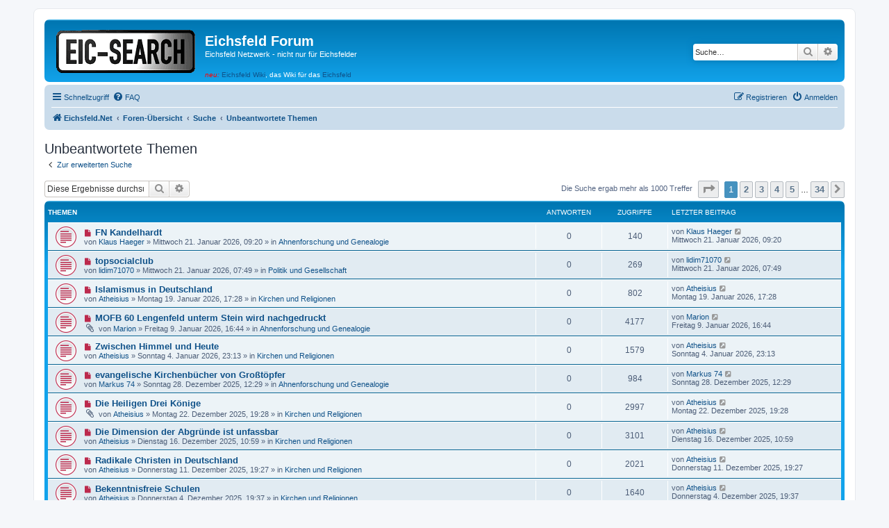

--- FILE ---
content_type: text/html; charset=UTF-8
request_url: http://www.eichsfeldforum.de/search.php?search_id=unanswered&sid=459204ea03b3d89ef99837ad5e63f56d
body_size: 10200
content:
<!DOCTYPE html>
<html dir="ltr" lang="de">
<head>
<meta charset="utf-8" />
<meta http-equiv="X-UA-Compatible" content="IE=edge">
<meta name="viewport" content="width=device-width, initial-scale=1" />

<title>Eichsfeld Forum - Unbeantwortete Themen</title>

	<link rel="alternate" type="application/atom+xml" title="Feed - Eichsfeld Forum" href="/feed?sid=887e3afb99e2e2cfedaba741a5625529">	<link rel="alternate" type="application/atom+xml" title="Feed - Neuigkeiten" href="/feed/news?sid=887e3afb99e2e2cfedaba741a5625529">	<link rel="alternate" type="application/atom+xml" title="Feed - Alle Foren" href="/feed/forums?sid=887e3afb99e2e2cfedaba741a5625529">	<link rel="alternate" type="application/atom+xml" title="Feed - Neue Themen" href="/feed/topics?sid=887e3afb99e2e2cfedaba741a5625529">	<link rel="alternate" type="application/atom+xml" title="Feed - Aktive Themen" href="/feed/topics_active?sid=887e3afb99e2e2cfedaba741a5625529">			

<!--
	phpBB style name: prosilver
	Based on style:   prosilver (this is the default phpBB3 style)
	Original author:  Tom Beddard ( http://www.subBlue.com/ )
	Modified by:
-->

<link href="./assets/css/font-awesome.min.css?assets_version=133" rel="stylesheet">
<link href="./styles/prosilver/theme/stylesheet.css?assets_version=133" rel="stylesheet">
<link href="./styles/prosilver/theme/de/stylesheet.css?assets_version=133" rel="stylesheet">




<!--[if lte IE 9]>
	<link href="./styles/prosilver/theme/tweaks.css?assets_version=133" rel="stylesheet">
<![endif]-->





</head>
<body id="phpbb" class="nojs notouch section-search ltr ">


<div id="wrap" class="wrap">
	<a id="top" class="top-anchor" accesskey="t"></a>
	<div id="page-header">
		<div class="headerbar" role="banner">
					<div class="inner">

			<div id="site-description" class="site-description">
		<a id="logo" class="logo" href="http://eichsfeld-net.de" title="Eichsfeld.Net">
					<span class="site_logo"></span>
				</a>
				<h1>Eichsfeld Forum</h1>
				<p>Eichsfeld Netzwerk - nicht nur für Eichsfelder</p>
				<div class="skiplink"><a href="#start_here">Zum Inhalt</a></div>
                                <div><em style="color: #ff0000;">neu:</em> <a href="http://eichsfeldwiki.de/">Eichsfeld Wiki</a>,
                                 das Wiki f&uuml;r das <a href="http://eichsfeldwiki.de/Eichsfeld">Eichsfeld</a></div>
                                <p class="skiplink"><a href="#start_here">Zum Inhalt</a></p>
			</div>

									<div id="search-box" class="search-box search-header" role="search">
				<form action="./search.php?sid=887e3afb99e2e2cfedaba741a5625529" method="get" id="search">
				<fieldset>
					<input name="keywords" id="keywords" type="search" maxlength="128" title="Suche nach Wörtern" class="inputbox search tiny" size="20" value="" placeholder="Suche…" />
					<button class="button button-search" type="submit" title="Suche">
						<i class="icon fa-search fa-fw" aria-hidden="true"></i><span class="sr-only">Suche</span>
					</button>
					<a href="./search.php?sid=887e3afb99e2e2cfedaba741a5625529" class="button button-search-end" title="Erweiterte Suche">
						<i class="icon fa-cog fa-fw" aria-hidden="true"></i><span class="sr-only">Erweiterte Suche</span>
					</a>
					<input type="hidden" name="sid" value="887e3afb99e2e2cfedaba741a5625529" />

				</fieldset>
				</form>
			</div>
						
			</div>
					</div>
				<div class="navbar" role="navigation">
	<div class="inner">

	<ul id="nav-main" class="nav-main linklist" role="menubar">

		<li id="quick-links" class="quick-links dropdown-container responsive-menu" data-skip-responsive="true">
			<a href="#" class="dropdown-trigger">
				<i class="icon fa-bars fa-fw" aria-hidden="true"></i><span>Schnellzugriff</span>
			</a>
			<div class="dropdown">
				<div class="pointer"><div class="pointer-inner"></div></div>
				<ul class="dropdown-contents" role="menu">
					
											<li class="separator"></li>
																									<li>
								<a href="./search.php?search_id=unreadposts&amp;sid=887e3afb99e2e2cfedaba741a5625529" role="menuitem">
									<i class="icon fa-file-o fa-fw icon-red" aria-hidden="true"></i><span>Ungelesene Beiträge</span>
								</a>
							</li>
													<li>
								<a href="./search.php?search_id=unanswered&amp;sid=887e3afb99e2e2cfedaba741a5625529" role="menuitem">
									<i class="icon fa-file-o fa-fw icon-gray" aria-hidden="true"></i><span>Unbeantwortete Themen</span>
								</a>
							</li>
							<li>
								<a href="./search.php?search_id=active_topics&amp;sid=887e3afb99e2e2cfedaba741a5625529" role="menuitem">
									<i class="icon fa-file-o fa-fw icon-blue" aria-hidden="true"></i><span>Aktive Themen</span>
								</a>
							</li>
							<li class="separator"></li>
							<li>
								<a href="./search.php?sid=887e3afb99e2e2cfedaba741a5625529" role="menuitem">
									<i class="icon fa-search fa-fw" aria-hidden="true"></i><span>Suche</span>
								</a>
							</li>
					
											<li class="separator"></li>
													<li>
								<a href="./memberlist.php?sid=887e3afb99e2e2cfedaba741a5625529" role="menuitem">
									<i class="icon fa-group fa-fw" aria-hidden="true"></i><span>Mitglieder</span>
								</a>
							</li>
																			<li>
								<a href="./memberlist.php?mode=team&amp;sid=887e3afb99e2e2cfedaba741a5625529" role="menuitem">
									<i class="icon fa-shield fa-fw" aria-hidden="true"></i><span>Das Team</span>
								</a>
							</li>
																<li class="separator"></li>

									</ul>
			</div>
		</li>

				<li data-skip-responsive="true">
			<a href="/help/faq?sid=887e3afb99e2e2cfedaba741a5625529" rel="help" title="Häufig gestellte Fragen" role="menuitem">
				<i class="icon fa-question-circle fa-fw" aria-hidden="true"></i><span>FAQ</span>
			</a>
		</li>
						
			<li class="rightside"  data-skip-responsive="true">
			<a href="./ucp.php?mode=login&amp;redirect=search.php%3Fsearch_id%3Dunanswered&amp;sid=887e3afb99e2e2cfedaba741a5625529" title="Anmelden" accesskey="x" role="menuitem">
				<i class="icon fa-power-off fa-fw" aria-hidden="true"></i><span>Anmelden</span>
			</a>
		</li>
					<li class="rightside" data-skip-responsive="true">
				<a href="./ucp.php?mode=register&amp;sid=887e3afb99e2e2cfedaba741a5625529" role="menuitem">
					<i class="icon fa-pencil-square-o  fa-fw" aria-hidden="true"></i><span>Registrieren</span>
				</a>
			</li>
						</ul>

	<ul id="nav-breadcrumbs" class="nav-breadcrumbs linklist navlinks" role="menubar">
				
		
		<li class="breadcrumbs" itemscope itemtype="https://schema.org/BreadcrumbList">

							<span class="crumb" itemtype="https://schema.org/ListItem" itemprop="itemListElement" itemscope><a itemprop="item" href="http://eichsfeld-net.de" data-navbar-reference="home"><i class="icon fa-home fa-fw" aria-hidden="true"></i><span itemprop="name">Eichsfeld.Net</span></a><meta itemprop="position" content="1" /></span>
			
							<span class="crumb" itemtype="https://schema.org/ListItem" itemprop="itemListElement" itemscope><a itemprop="item" href="./index.php?sid=887e3afb99e2e2cfedaba741a5625529" accesskey="h" data-navbar-reference="index"><span itemprop="name">Foren-Übersicht</span></a><meta itemprop="position" content="2" /></span>

											
								<span class="crumb" itemtype="https://schema.org/ListItem" itemprop="itemListElement" itemscope><a itemprop="item" href="./search.php?sid=887e3afb99e2e2cfedaba741a5625529"><span itemprop="name">Suche</span></a><meta itemprop="position" content="3" /></span>
															
								<span class="crumb" itemtype="https://schema.org/ListItem" itemprop="itemListElement" itemscope><a itemprop="item" href="./search.php?search_id=unanswered&amp;sid=887e3afb99e2e2cfedaba741a5625529"><span itemprop="name">Unbeantwortete Themen</span></a><meta itemprop="position" content="4" /></span>
							
					</li>

		
					<li class="rightside responsive-search">
				<a href="./search.php?sid=887e3afb99e2e2cfedaba741a5625529" title="Zeigt die erweiterten Suchoptionen an" role="menuitem">
					<i class="icon fa-search fa-fw" aria-hidden="true"></i><span class="sr-only">Suche</span>
				</a>
			</li>
			</ul>

	</div>
</div>
	</div>

	
	<a id="start_here" class="anchor"></a>
	<div id="page-body" class="page-body" role="main">
		
		

<h2 class="searchresults-title">Unbeantwortete Themen</h2>

	<p class="advanced-search-link">
		<a class="arrow-left" href="./search.php?sid=887e3afb99e2e2cfedaba741a5625529" title="Erweiterte Suche">
			<i class="icon fa-angle-left fa-fw icon-black" aria-hidden="true"></i><span>Zur erweiterten Suche</span>
		</a>
	</p>


	<div class="action-bar bar-top">

			<div class="search-box" role="search">
			<form method="post" action="./search.php?st=0&amp;sk=t&amp;sd=d&amp;sr=topics&amp;sid=887e3afb99e2e2cfedaba741a5625529&amp;search_id=unanswered">
			<fieldset>
				<input class="inputbox search tiny" type="search" name="add_keywords" id="add_keywords" value="" placeholder="Diese Ergebnisse durchsuchen" />
				<button class="button button-search" type="submit" title="Suche">
					<i class="icon fa-search fa-fw" aria-hidden="true"></i><span class="sr-only">Suche</span>
				</button>
				<a href="./search.php?sid=887e3afb99e2e2cfedaba741a5625529" class="button button-search-end" title="Erweiterte Suche">
					<i class="icon fa-cog fa-fw" aria-hidden="true"></i><span class="sr-only">Erweiterte Suche</span>
				</a>
			</fieldset>
			</form>
		</div>
	
		
		<div class="pagination">
						Die Suche ergab mehr als 1000 Treffer
							<ul>
	<li class="dropdown-container dropdown-button-control dropdown-page-jump page-jump">
		<a class="button button-icon-only dropdown-trigger" href="#" title="Klicke, um auf Seite … zu gehen" role="button"><i class="icon fa-level-down fa-rotate-270" aria-hidden="true"></i><span class="sr-only">Seite <strong>1</strong> von <strong>34</strong></span></a>
		<div class="dropdown">
			<div class="pointer"><div class="pointer-inner"></div></div>
			<ul class="dropdown-contents">
				<li>Gehe zu Seite:</li>
				<li class="page-jump-form">
					<input type="number" name="page-number" min="1" max="999999" title="Gib die Nummer der Seite an, zu der du gehen möchtest." class="inputbox tiny" data-per-page="30" data-base-url=".&#x2F;search.php&#x3F;st&#x3D;0&amp;amp&#x3B;sk&#x3D;t&amp;amp&#x3B;sd&#x3D;d&amp;amp&#x3B;sr&#x3D;topics&amp;amp&#x3B;sid&#x3D;887e3afb99e2e2cfedaba741a5625529&amp;amp&#x3B;search_id&#x3D;unanswered" data-start-name="start" />
					<input class="button2" value="Los" type="button" />
				</li>
			</ul>
		</div>
	</li>
		<li class="active"><span>1</span></li>
				<li><a class="button" href="./search.php?st=0&amp;sk=t&amp;sd=d&amp;sr=topics&amp;sid=887e3afb99e2e2cfedaba741a5625529&amp;search_id=unanswered&amp;start=30" role="button">2</a></li>
				<li><a class="button" href="./search.php?st=0&amp;sk=t&amp;sd=d&amp;sr=topics&amp;sid=887e3afb99e2e2cfedaba741a5625529&amp;search_id=unanswered&amp;start=60" role="button">3</a></li>
				<li><a class="button" href="./search.php?st=0&amp;sk=t&amp;sd=d&amp;sr=topics&amp;sid=887e3afb99e2e2cfedaba741a5625529&amp;search_id=unanswered&amp;start=90" role="button">4</a></li>
				<li><a class="button" href="./search.php?st=0&amp;sk=t&amp;sd=d&amp;sr=topics&amp;sid=887e3afb99e2e2cfedaba741a5625529&amp;search_id=unanswered&amp;start=120" role="button">5</a></li>
			<li class="ellipsis" role="separator"><span>…</span></li>
				<li><a class="button" href="./search.php?st=0&amp;sk=t&amp;sd=d&amp;sr=topics&amp;sid=887e3afb99e2e2cfedaba741a5625529&amp;search_id=unanswered&amp;start=990" role="button">34</a></li>
				<li class="arrow next"><a class="button button-icon-only" href="./search.php?st=0&amp;sk=t&amp;sd=d&amp;sr=topics&amp;sid=887e3afb99e2e2cfedaba741a5625529&amp;search_id=unanswered&amp;start=30" rel="next" role="button"><i class="icon fa-chevron-right fa-fw" aria-hidden="true"></i><span class="sr-only">Nächste</span></a></li>
	</ul>
					</div>
	</div>


		<div class="forumbg">

		<div class="inner">
		<ul class="topiclist">
			<li class="header">
				<dl class="row-item">
					<dt><div class="list-inner">Themen</div></dt>
					<dd class="posts">Antworten</dd>
					<dd class="views">Zugriffe</dd>
					<dd class="lastpost"><span>Letzter Beitrag</span></dd>
									</dl>
			</li>
		</ul>
		<ul class="topiclist topics">

								<li class="row bg1">
				<dl class="row-item topic_unread">
					<dt title="Ungelesene Beiträge">
						<a href="./viewtopic.php?t=6110&amp;view=unread&amp;sid=887e3afb99e2e2cfedaba741a5625529#unread" class="row-item-link"></a>						<div class="list-inner">
																						<a class="unread" href="./viewtopic.php?t=6110&amp;view=unread&amp;sid=887e3afb99e2e2cfedaba741a5625529#unread">
									<i class="icon fa-file fa-fw icon-red icon-md" aria-hidden="true"></i><span class="sr-only">Neuer Beitrag</span>
								</a>
														<a href="./viewtopic.php?t=6110&amp;sid=887e3afb99e2e2cfedaba741a5625529" class="topictitle">FN Kandelhardt</a>
																												<br />
							
															<div class="responsive-show" style="display: none;">
									Letzter Beitrag von <a href="./memberlist.php?mode=viewprofile&amp;u=4558&amp;sid=887e3afb99e2e2cfedaba741a5625529" class="username">Klaus Haeger</a> &laquo; <a href="./viewtopic.php?p=27588&amp;sid=887e3afb99e2e2cfedaba741a5625529#p27588" title="Gehe zum letzten Beitrag"><time datetime="2026-01-21T08:20:41+00:00">Mittwoch 21. Januar 2026, 09:20</time></a>
									<br />Verfasst in <a href="./viewforum.php?f=5&amp;sid=887e3afb99e2e2cfedaba741a5625529">Ahnenforschung und Genealogie</a>
								</div>
														
							<div class="responsive-hide left-box">
																																von <a href="./memberlist.php?mode=viewprofile&amp;u=4558&amp;sid=887e3afb99e2e2cfedaba741a5625529" class="username">Klaus Haeger</a> &raquo; <time datetime="2026-01-21T08:20:41+00:00">Mittwoch 21. Januar 2026, 09:20</time> &raquo; in <a href="./viewforum.php?f=5&amp;sid=887e3afb99e2e2cfedaba741a5625529">Ahnenforschung und Genealogie</a>
															</div>

							
													</div>
					</dt>
					<dd class="posts">0 <dfn>Antworten</dfn></dd>
					<dd class="views">140 <dfn>Zugriffe</dfn></dd>
					<dd class="lastpost">
						<span><dfn>Letzter Beitrag </dfn>von <a href="./memberlist.php?mode=viewprofile&amp;u=4558&amp;sid=887e3afb99e2e2cfedaba741a5625529" class="username">Klaus Haeger</a>															<a href="./viewtopic.php?p=27588&amp;sid=887e3afb99e2e2cfedaba741a5625529#p27588" title="Gehe zum letzten Beitrag">
									<i class="icon fa-external-link-square fa-fw icon-lightgray icon-md" aria-hidden="true"></i><span class="sr-only"></span>
								</a>
														<br /><time datetime="2026-01-21T08:20:41+00:00">Mittwoch 21. Januar 2026, 09:20</time>
						</span>
					</dd>
									</dl>
			</li>
											<li class="row bg2">
				<dl class="row-item topic_unread">
					<dt title="Ungelesene Beiträge">
						<a href="./viewtopic.php?t=6109&amp;view=unread&amp;sid=887e3afb99e2e2cfedaba741a5625529#unread" class="row-item-link"></a>						<div class="list-inner">
																						<a class="unread" href="./viewtopic.php?t=6109&amp;view=unread&amp;sid=887e3afb99e2e2cfedaba741a5625529#unread">
									<i class="icon fa-file fa-fw icon-red icon-md" aria-hidden="true"></i><span class="sr-only">Neuer Beitrag</span>
								</a>
														<a href="./viewtopic.php?t=6109&amp;sid=887e3afb99e2e2cfedaba741a5625529" class="topictitle">topsocialclub</a>
																												<br />
							
															<div class="responsive-show" style="display: none;">
									Letzter Beitrag von <a href="./memberlist.php?mode=viewprofile&amp;u=9023&amp;sid=887e3afb99e2e2cfedaba741a5625529" class="username">lidim71070</a> &laquo; <a href="./viewtopic.php?p=27586&amp;sid=887e3afb99e2e2cfedaba741a5625529#p27586" title="Gehe zum letzten Beitrag"><time datetime="2026-01-21T06:49:45+00:00">Mittwoch 21. Januar 2026, 07:49</time></a>
									<br />Verfasst in <a href="./viewforum.php?f=9&amp;sid=887e3afb99e2e2cfedaba741a5625529">Politik und Gesellschaft</a>
								</div>
														
							<div class="responsive-hide left-box">
																																von <a href="./memberlist.php?mode=viewprofile&amp;u=9023&amp;sid=887e3afb99e2e2cfedaba741a5625529" class="username">lidim71070</a> &raquo; <time datetime="2026-01-21T06:49:45+00:00">Mittwoch 21. Januar 2026, 07:49</time> &raquo; in <a href="./viewforum.php?f=9&amp;sid=887e3afb99e2e2cfedaba741a5625529">Politik und Gesellschaft</a>
															</div>

							
													</div>
					</dt>
					<dd class="posts">0 <dfn>Antworten</dfn></dd>
					<dd class="views">269 <dfn>Zugriffe</dfn></dd>
					<dd class="lastpost">
						<span><dfn>Letzter Beitrag </dfn>von <a href="./memberlist.php?mode=viewprofile&amp;u=9023&amp;sid=887e3afb99e2e2cfedaba741a5625529" class="username">lidim71070</a>															<a href="./viewtopic.php?p=27586&amp;sid=887e3afb99e2e2cfedaba741a5625529#p27586" title="Gehe zum letzten Beitrag">
									<i class="icon fa-external-link-square fa-fw icon-lightgray icon-md" aria-hidden="true"></i><span class="sr-only"></span>
								</a>
														<br /><time datetime="2026-01-21T06:49:45+00:00">Mittwoch 21. Januar 2026, 07:49</time>
						</span>
					</dd>
									</dl>
			</li>
											<li class="row bg1">
				<dl class="row-item topic_unread">
					<dt title="Ungelesene Beiträge">
						<a href="./viewtopic.php?t=6108&amp;view=unread&amp;sid=887e3afb99e2e2cfedaba741a5625529#unread" class="row-item-link"></a>						<div class="list-inner">
																						<a class="unread" href="./viewtopic.php?t=6108&amp;view=unread&amp;sid=887e3afb99e2e2cfedaba741a5625529#unread">
									<i class="icon fa-file fa-fw icon-red icon-md" aria-hidden="true"></i><span class="sr-only">Neuer Beitrag</span>
								</a>
														<a href="./viewtopic.php?t=6108&amp;sid=887e3afb99e2e2cfedaba741a5625529" class="topictitle">Islamismus in Deutschland</a>
																												<br />
							
															<div class="responsive-show" style="display: none;">
									Letzter Beitrag von <a href="./memberlist.php?mode=viewprofile&amp;u=7687&amp;sid=887e3afb99e2e2cfedaba741a5625529" class="username">Atheisius</a> &laquo; <a href="./viewtopic.php?p=27584&amp;sid=887e3afb99e2e2cfedaba741a5625529#p27584" title="Gehe zum letzten Beitrag"><time datetime="2026-01-19T16:28:07+00:00">Montag 19. Januar 2026, 17:28</time></a>
									<br />Verfasst in <a href="./viewforum.php?f=10&amp;sid=887e3afb99e2e2cfedaba741a5625529">Kirchen und Religionen</a>
								</div>
														
							<div class="responsive-hide left-box">
																																von <a href="./memberlist.php?mode=viewprofile&amp;u=7687&amp;sid=887e3afb99e2e2cfedaba741a5625529" class="username">Atheisius</a> &raquo; <time datetime="2026-01-19T16:28:07+00:00">Montag 19. Januar 2026, 17:28</time> &raquo; in <a href="./viewforum.php?f=10&amp;sid=887e3afb99e2e2cfedaba741a5625529">Kirchen und Religionen</a>
															</div>

							
													</div>
					</dt>
					<dd class="posts">0 <dfn>Antworten</dfn></dd>
					<dd class="views">802 <dfn>Zugriffe</dfn></dd>
					<dd class="lastpost">
						<span><dfn>Letzter Beitrag </dfn>von <a href="./memberlist.php?mode=viewprofile&amp;u=7687&amp;sid=887e3afb99e2e2cfedaba741a5625529" class="username">Atheisius</a>															<a href="./viewtopic.php?p=27584&amp;sid=887e3afb99e2e2cfedaba741a5625529#p27584" title="Gehe zum letzten Beitrag">
									<i class="icon fa-external-link-square fa-fw icon-lightgray icon-md" aria-hidden="true"></i><span class="sr-only"></span>
								</a>
														<br /><time datetime="2026-01-19T16:28:07+00:00">Montag 19. Januar 2026, 17:28</time>
						</span>
					</dd>
									</dl>
			</li>
											<li class="row bg2">
				<dl class="row-item topic_unread">
					<dt title="Ungelesene Beiträge">
						<a href="./viewtopic.php?t=6105&amp;view=unread&amp;sid=887e3afb99e2e2cfedaba741a5625529#unread" class="row-item-link"></a>						<div class="list-inner">
																						<a class="unread" href="./viewtopic.php?t=6105&amp;view=unread&amp;sid=887e3afb99e2e2cfedaba741a5625529#unread">
									<i class="icon fa-file fa-fw icon-red icon-md" aria-hidden="true"></i><span class="sr-only">Neuer Beitrag</span>
								</a>
														<a href="./viewtopic.php?t=6105&amp;sid=887e3afb99e2e2cfedaba741a5625529" class="topictitle">MOFB 60 Lengenfeld unterm Stein wird nachgedruckt</a>
																												<br />
							
															<div class="responsive-show" style="display: none;">
									Letzter Beitrag von <a href="./memberlist.php?mode=viewprofile&amp;u=8464&amp;sid=887e3afb99e2e2cfedaba741a5625529" class="username">Marion</a> &laquo; <a href="./viewtopic.php?p=27578&amp;sid=887e3afb99e2e2cfedaba741a5625529#p27578" title="Gehe zum letzten Beitrag"><time datetime="2026-01-09T15:44:54+00:00">Freitag 9. Januar 2026, 16:44</time></a>
									<br />Verfasst in <a href="./viewforum.php?f=5&amp;sid=887e3afb99e2e2cfedaba741a5625529">Ahnenforschung und Genealogie</a>
								</div>
														
							<div class="responsive-hide left-box">
																<i class="icon fa-paperclip fa-fw" aria-hidden="true"></i>																von <a href="./memberlist.php?mode=viewprofile&amp;u=8464&amp;sid=887e3afb99e2e2cfedaba741a5625529" class="username">Marion</a> &raquo; <time datetime="2026-01-09T15:44:54+00:00">Freitag 9. Januar 2026, 16:44</time> &raquo; in <a href="./viewforum.php?f=5&amp;sid=887e3afb99e2e2cfedaba741a5625529">Ahnenforschung und Genealogie</a>
															</div>

							
													</div>
					</dt>
					<dd class="posts">0 <dfn>Antworten</dfn></dd>
					<dd class="views">4177 <dfn>Zugriffe</dfn></dd>
					<dd class="lastpost">
						<span><dfn>Letzter Beitrag </dfn>von <a href="./memberlist.php?mode=viewprofile&amp;u=8464&amp;sid=887e3afb99e2e2cfedaba741a5625529" class="username">Marion</a>															<a href="./viewtopic.php?p=27578&amp;sid=887e3afb99e2e2cfedaba741a5625529#p27578" title="Gehe zum letzten Beitrag">
									<i class="icon fa-external-link-square fa-fw icon-lightgray icon-md" aria-hidden="true"></i><span class="sr-only"></span>
								</a>
														<br /><time datetime="2026-01-09T15:44:54+00:00">Freitag 9. Januar 2026, 16:44</time>
						</span>
					</dd>
									</dl>
			</li>
											<li class="row bg1">
				<dl class="row-item topic_unread">
					<dt title="Ungelesene Beiträge">
						<a href="./viewtopic.php?t=6101&amp;view=unread&amp;sid=887e3afb99e2e2cfedaba741a5625529#unread" class="row-item-link"></a>						<div class="list-inner">
																						<a class="unread" href="./viewtopic.php?t=6101&amp;view=unread&amp;sid=887e3afb99e2e2cfedaba741a5625529#unread">
									<i class="icon fa-file fa-fw icon-red icon-md" aria-hidden="true"></i><span class="sr-only">Neuer Beitrag</span>
								</a>
														<a href="./viewtopic.php?t=6101&amp;sid=887e3afb99e2e2cfedaba741a5625529" class="topictitle">Zwischen Himmel und Heute</a>
																												<br />
							
															<div class="responsive-show" style="display: none;">
									Letzter Beitrag von <a href="./memberlist.php?mode=viewprofile&amp;u=7687&amp;sid=887e3afb99e2e2cfedaba741a5625529" class="username">Atheisius</a> &laquo; <a href="./viewtopic.php?p=27563&amp;sid=887e3afb99e2e2cfedaba741a5625529#p27563" title="Gehe zum letzten Beitrag"><time datetime="2026-01-04T22:13:41+00:00">Sonntag 4. Januar 2026, 23:13</time></a>
									<br />Verfasst in <a href="./viewforum.php?f=10&amp;sid=887e3afb99e2e2cfedaba741a5625529">Kirchen und Religionen</a>
								</div>
														
							<div class="responsive-hide left-box">
																																von <a href="./memberlist.php?mode=viewprofile&amp;u=7687&amp;sid=887e3afb99e2e2cfedaba741a5625529" class="username">Atheisius</a> &raquo; <time datetime="2026-01-04T22:13:41+00:00">Sonntag 4. Januar 2026, 23:13</time> &raquo; in <a href="./viewforum.php?f=10&amp;sid=887e3afb99e2e2cfedaba741a5625529">Kirchen und Religionen</a>
															</div>

							
													</div>
					</dt>
					<dd class="posts">0 <dfn>Antworten</dfn></dd>
					<dd class="views">1579 <dfn>Zugriffe</dfn></dd>
					<dd class="lastpost">
						<span><dfn>Letzter Beitrag </dfn>von <a href="./memberlist.php?mode=viewprofile&amp;u=7687&amp;sid=887e3afb99e2e2cfedaba741a5625529" class="username">Atheisius</a>															<a href="./viewtopic.php?p=27563&amp;sid=887e3afb99e2e2cfedaba741a5625529#p27563" title="Gehe zum letzten Beitrag">
									<i class="icon fa-external-link-square fa-fw icon-lightgray icon-md" aria-hidden="true"></i><span class="sr-only"></span>
								</a>
														<br /><time datetime="2026-01-04T22:13:41+00:00">Sonntag 4. Januar 2026, 23:13</time>
						</span>
					</dd>
									</dl>
			</li>
											<li class="row bg2">
				<dl class="row-item topic_unread">
					<dt title="Ungelesene Beiträge">
						<a href="./viewtopic.php?t=6099&amp;view=unread&amp;sid=887e3afb99e2e2cfedaba741a5625529#unread" class="row-item-link"></a>						<div class="list-inner">
																						<a class="unread" href="./viewtopic.php?t=6099&amp;view=unread&amp;sid=887e3afb99e2e2cfedaba741a5625529#unread">
									<i class="icon fa-file fa-fw icon-red icon-md" aria-hidden="true"></i><span class="sr-only">Neuer Beitrag</span>
								</a>
														<a href="./viewtopic.php?t=6099&amp;sid=887e3afb99e2e2cfedaba741a5625529" class="topictitle">evangelische Kirchenbücher von Großtöpfer</a>
																												<br />
							
															<div class="responsive-show" style="display: none;">
									Letzter Beitrag von <a href="./memberlist.php?mode=viewprofile&amp;u=8811&amp;sid=887e3afb99e2e2cfedaba741a5625529" class="username">Markus 74</a> &laquo; <a href="./viewtopic.php?p=27554&amp;sid=887e3afb99e2e2cfedaba741a5625529#p27554" title="Gehe zum letzten Beitrag"><time datetime="2025-12-28T11:29:25+00:00">Sonntag 28. Dezember 2025, 12:29</time></a>
									<br />Verfasst in <a href="./viewforum.php?f=5&amp;sid=887e3afb99e2e2cfedaba741a5625529">Ahnenforschung und Genealogie</a>
								</div>
														
							<div class="responsive-hide left-box">
																																von <a href="./memberlist.php?mode=viewprofile&amp;u=8811&amp;sid=887e3afb99e2e2cfedaba741a5625529" class="username">Markus 74</a> &raquo; <time datetime="2025-12-28T11:29:25+00:00">Sonntag 28. Dezember 2025, 12:29</time> &raquo; in <a href="./viewforum.php?f=5&amp;sid=887e3afb99e2e2cfedaba741a5625529">Ahnenforschung und Genealogie</a>
															</div>

							
													</div>
					</dt>
					<dd class="posts">0 <dfn>Antworten</dfn></dd>
					<dd class="views">984 <dfn>Zugriffe</dfn></dd>
					<dd class="lastpost">
						<span><dfn>Letzter Beitrag </dfn>von <a href="./memberlist.php?mode=viewprofile&amp;u=8811&amp;sid=887e3afb99e2e2cfedaba741a5625529" class="username">Markus 74</a>															<a href="./viewtopic.php?p=27554&amp;sid=887e3afb99e2e2cfedaba741a5625529#p27554" title="Gehe zum letzten Beitrag">
									<i class="icon fa-external-link-square fa-fw icon-lightgray icon-md" aria-hidden="true"></i><span class="sr-only"></span>
								</a>
														<br /><time datetime="2025-12-28T11:29:25+00:00">Sonntag 28. Dezember 2025, 12:29</time>
						</span>
					</dd>
									</dl>
			</li>
											<li class="row bg1">
				<dl class="row-item topic_unread">
					<dt title="Ungelesene Beiträge">
						<a href="./viewtopic.php?t=6094&amp;view=unread&amp;sid=887e3afb99e2e2cfedaba741a5625529#unread" class="row-item-link"></a>						<div class="list-inner">
																						<a class="unread" href="./viewtopic.php?t=6094&amp;view=unread&amp;sid=887e3afb99e2e2cfedaba741a5625529#unread">
									<i class="icon fa-file fa-fw icon-red icon-md" aria-hidden="true"></i><span class="sr-only">Neuer Beitrag</span>
								</a>
														<a href="./viewtopic.php?t=6094&amp;sid=887e3afb99e2e2cfedaba741a5625529" class="topictitle">Die Heiligen Drei Könige</a>
																												<br />
							
															<div class="responsive-show" style="display: none;">
									Letzter Beitrag von <a href="./memberlist.php?mode=viewprofile&amp;u=7687&amp;sid=887e3afb99e2e2cfedaba741a5625529" class="username">Atheisius</a> &laquo; <a href="./viewtopic.php?p=27549&amp;sid=887e3afb99e2e2cfedaba741a5625529#p27549" title="Gehe zum letzten Beitrag"><time datetime="2025-12-22T18:28:26+00:00">Montag 22. Dezember 2025, 19:28</time></a>
									<br />Verfasst in <a href="./viewforum.php?f=10&amp;sid=887e3afb99e2e2cfedaba741a5625529">Kirchen und Religionen</a>
								</div>
														
							<div class="responsive-hide left-box">
																<i class="icon fa-paperclip fa-fw" aria-hidden="true"></i>																von <a href="./memberlist.php?mode=viewprofile&amp;u=7687&amp;sid=887e3afb99e2e2cfedaba741a5625529" class="username">Atheisius</a> &raquo; <time datetime="2025-12-22T18:28:26+00:00">Montag 22. Dezember 2025, 19:28</time> &raquo; in <a href="./viewforum.php?f=10&amp;sid=887e3afb99e2e2cfedaba741a5625529">Kirchen und Religionen</a>
															</div>

							
													</div>
					</dt>
					<dd class="posts">0 <dfn>Antworten</dfn></dd>
					<dd class="views">2997 <dfn>Zugriffe</dfn></dd>
					<dd class="lastpost">
						<span><dfn>Letzter Beitrag </dfn>von <a href="./memberlist.php?mode=viewprofile&amp;u=7687&amp;sid=887e3afb99e2e2cfedaba741a5625529" class="username">Atheisius</a>															<a href="./viewtopic.php?p=27549&amp;sid=887e3afb99e2e2cfedaba741a5625529#p27549" title="Gehe zum letzten Beitrag">
									<i class="icon fa-external-link-square fa-fw icon-lightgray icon-md" aria-hidden="true"></i><span class="sr-only"></span>
								</a>
														<br /><time datetime="2025-12-22T18:28:26+00:00">Montag 22. Dezember 2025, 19:28</time>
						</span>
					</dd>
									</dl>
			</li>
											<li class="row bg2">
				<dl class="row-item topic_unread">
					<dt title="Ungelesene Beiträge">
						<a href="./viewtopic.php?t=6092&amp;view=unread&amp;sid=887e3afb99e2e2cfedaba741a5625529#unread" class="row-item-link"></a>						<div class="list-inner">
																						<a class="unread" href="./viewtopic.php?t=6092&amp;view=unread&amp;sid=887e3afb99e2e2cfedaba741a5625529#unread">
									<i class="icon fa-file fa-fw icon-red icon-md" aria-hidden="true"></i><span class="sr-only">Neuer Beitrag</span>
								</a>
														<a href="./viewtopic.php?t=6092&amp;sid=887e3afb99e2e2cfedaba741a5625529" class="topictitle">Die Dimension der Abgründe ist unfassbar</a>
																												<br />
							
															<div class="responsive-show" style="display: none;">
									Letzter Beitrag von <a href="./memberlist.php?mode=viewprofile&amp;u=7687&amp;sid=887e3afb99e2e2cfedaba741a5625529" class="username">Atheisius</a> &laquo; <a href="./viewtopic.php?p=27547&amp;sid=887e3afb99e2e2cfedaba741a5625529#p27547" title="Gehe zum letzten Beitrag"><time datetime="2025-12-16T09:59:26+00:00">Dienstag 16. Dezember 2025, 10:59</time></a>
									<br />Verfasst in <a href="./viewforum.php?f=10&amp;sid=887e3afb99e2e2cfedaba741a5625529">Kirchen und Religionen</a>
								</div>
														
							<div class="responsive-hide left-box">
																																von <a href="./memberlist.php?mode=viewprofile&amp;u=7687&amp;sid=887e3afb99e2e2cfedaba741a5625529" class="username">Atheisius</a> &raquo; <time datetime="2025-12-16T09:59:26+00:00">Dienstag 16. Dezember 2025, 10:59</time> &raquo; in <a href="./viewforum.php?f=10&amp;sid=887e3afb99e2e2cfedaba741a5625529">Kirchen und Religionen</a>
															</div>

							
													</div>
					</dt>
					<dd class="posts">0 <dfn>Antworten</dfn></dd>
					<dd class="views">3101 <dfn>Zugriffe</dfn></dd>
					<dd class="lastpost">
						<span><dfn>Letzter Beitrag </dfn>von <a href="./memberlist.php?mode=viewprofile&amp;u=7687&amp;sid=887e3afb99e2e2cfedaba741a5625529" class="username">Atheisius</a>															<a href="./viewtopic.php?p=27547&amp;sid=887e3afb99e2e2cfedaba741a5625529#p27547" title="Gehe zum letzten Beitrag">
									<i class="icon fa-external-link-square fa-fw icon-lightgray icon-md" aria-hidden="true"></i><span class="sr-only"></span>
								</a>
														<br /><time datetime="2025-12-16T09:59:26+00:00">Dienstag 16. Dezember 2025, 10:59</time>
						</span>
					</dd>
									</dl>
			</li>
											<li class="row bg1">
				<dl class="row-item topic_unread">
					<dt title="Ungelesene Beiträge">
						<a href="./viewtopic.php?t=6091&amp;view=unread&amp;sid=887e3afb99e2e2cfedaba741a5625529#unread" class="row-item-link"></a>						<div class="list-inner">
																						<a class="unread" href="./viewtopic.php?t=6091&amp;view=unread&amp;sid=887e3afb99e2e2cfedaba741a5625529#unread">
									<i class="icon fa-file fa-fw icon-red icon-md" aria-hidden="true"></i><span class="sr-only">Neuer Beitrag</span>
								</a>
														<a href="./viewtopic.php?t=6091&amp;sid=887e3afb99e2e2cfedaba741a5625529" class="topictitle">Radikale Christen in Deutschland</a>
																												<br />
							
															<div class="responsive-show" style="display: none;">
									Letzter Beitrag von <a href="./memberlist.php?mode=viewprofile&amp;u=7687&amp;sid=887e3afb99e2e2cfedaba741a5625529" class="username">Atheisius</a> &laquo; <a href="./viewtopic.php?p=27546&amp;sid=887e3afb99e2e2cfedaba741a5625529#p27546" title="Gehe zum letzten Beitrag"><time datetime="2025-12-11T18:27:23+00:00">Donnerstag 11. Dezember 2025, 19:27</time></a>
									<br />Verfasst in <a href="./viewforum.php?f=10&amp;sid=887e3afb99e2e2cfedaba741a5625529">Kirchen und Religionen</a>
								</div>
														
							<div class="responsive-hide left-box">
																																von <a href="./memberlist.php?mode=viewprofile&amp;u=7687&amp;sid=887e3afb99e2e2cfedaba741a5625529" class="username">Atheisius</a> &raquo; <time datetime="2025-12-11T18:27:23+00:00">Donnerstag 11. Dezember 2025, 19:27</time> &raquo; in <a href="./viewforum.php?f=10&amp;sid=887e3afb99e2e2cfedaba741a5625529">Kirchen und Religionen</a>
															</div>

							
													</div>
					</dt>
					<dd class="posts">0 <dfn>Antworten</dfn></dd>
					<dd class="views">2021 <dfn>Zugriffe</dfn></dd>
					<dd class="lastpost">
						<span><dfn>Letzter Beitrag </dfn>von <a href="./memberlist.php?mode=viewprofile&amp;u=7687&amp;sid=887e3afb99e2e2cfedaba741a5625529" class="username">Atheisius</a>															<a href="./viewtopic.php?p=27546&amp;sid=887e3afb99e2e2cfedaba741a5625529#p27546" title="Gehe zum letzten Beitrag">
									<i class="icon fa-external-link-square fa-fw icon-lightgray icon-md" aria-hidden="true"></i><span class="sr-only"></span>
								</a>
														<br /><time datetime="2025-12-11T18:27:23+00:00">Donnerstag 11. Dezember 2025, 19:27</time>
						</span>
					</dd>
									</dl>
			</li>
											<li class="row bg2">
				<dl class="row-item topic_unread">
					<dt title="Ungelesene Beiträge">
						<a href="./viewtopic.php?t=6089&amp;view=unread&amp;sid=887e3afb99e2e2cfedaba741a5625529#unread" class="row-item-link"></a>						<div class="list-inner">
																						<a class="unread" href="./viewtopic.php?t=6089&amp;view=unread&amp;sid=887e3afb99e2e2cfedaba741a5625529#unread">
									<i class="icon fa-file fa-fw icon-red icon-md" aria-hidden="true"></i><span class="sr-only">Neuer Beitrag</span>
								</a>
														<a href="./viewtopic.php?t=6089&amp;sid=887e3afb99e2e2cfedaba741a5625529" class="topictitle">Bekenntnisfreie Schulen</a>
																												<br />
							
															<div class="responsive-show" style="display: none;">
									Letzter Beitrag von <a href="./memberlist.php?mode=viewprofile&amp;u=7687&amp;sid=887e3afb99e2e2cfedaba741a5625529" class="username">Atheisius</a> &laquo; <a href="./viewtopic.php?p=27537&amp;sid=887e3afb99e2e2cfedaba741a5625529#p27537" title="Gehe zum letzten Beitrag"><time datetime="2025-12-04T18:37:32+00:00">Donnerstag 4. Dezember 2025, 19:37</time></a>
									<br />Verfasst in <a href="./viewforum.php?f=10&amp;sid=887e3afb99e2e2cfedaba741a5625529">Kirchen und Religionen</a>
								</div>
														
							<div class="responsive-hide left-box">
																																von <a href="./memberlist.php?mode=viewprofile&amp;u=7687&amp;sid=887e3afb99e2e2cfedaba741a5625529" class="username">Atheisius</a> &raquo; <time datetime="2025-12-04T18:37:32+00:00">Donnerstag 4. Dezember 2025, 19:37</time> &raquo; in <a href="./viewforum.php?f=10&amp;sid=887e3afb99e2e2cfedaba741a5625529">Kirchen und Religionen</a>
															</div>

							
													</div>
					</dt>
					<dd class="posts">0 <dfn>Antworten</dfn></dd>
					<dd class="views">1640 <dfn>Zugriffe</dfn></dd>
					<dd class="lastpost">
						<span><dfn>Letzter Beitrag </dfn>von <a href="./memberlist.php?mode=viewprofile&amp;u=7687&amp;sid=887e3afb99e2e2cfedaba741a5625529" class="username">Atheisius</a>															<a href="./viewtopic.php?p=27537&amp;sid=887e3afb99e2e2cfedaba741a5625529#p27537" title="Gehe zum letzten Beitrag">
									<i class="icon fa-external-link-square fa-fw icon-lightgray icon-md" aria-hidden="true"></i><span class="sr-only"></span>
								</a>
														<br /><time datetime="2025-12-04T18:37:32+00:00">Donnerstag 4. Dezember 2025, 19:37</time>
						</span>
					</dd>
									</dl>
			</li>
											<li class="row bg1">
				<dl class="row-item topic_unread">
					<dt style="background-image: url(./images/icons/misc/heart.gif); background-repeat: no-repeat;" title="Ungelesene Beiträge">
						<a href="./viewtopic.php?t=6079&amp;view=unread&amp;sid=887e3afb99e2e2cfedaba741a5625529#unread" class="row-item-link"></a>						<div class="list-inner">
																						<a class="unread" href="./viewtopic.php?t=6079&amp;view=unread&amp;sid=887e3afb99e2e2cfedaba741a5625529#unread">
									<i class="icon fa-file fa-fw icon-red icon-md" aria-hidden="true"></i><span class="sr-only">Neuer Beitrag</span>
								</a>
														<a href="./viewtopic.php?t=6079&amp;sid=887e3afb99e2e2cfedaba741a5625529" class="topictitle">Buchvorstellung</a>
																												<br />
							
															<div class="responsive-show" style="display: none;">
									Letzter Beitrag von <a href="./memberlist.php?mode=viewprofile&amp;u=8944&amp;sid=887e3afb99e2e2cfedaba741a5625529" class="username">Urgeimel</a> &laquo; <a href="./viewtopic.php?p=27445&amp;sid=887e3afb99e2e2cfedaba741a5625529#p27445" title="Gehe zum letzten Beitrag"><time datetime="2025-11-18T10:35:55+00:00">Dienstag 18. November 2025, 11:35</time></a>
									<br />Verfasst in <a href="./viewforum.php?f=7&amp;sid=887e3afb99e2e2cfedaba741a5625529">offene Diskussion</a>
								</div>
														
							<div class="responsive-hide left-box">
																																von <a href="./memberlist.php?mode=viewprofile&amp;u=8944&amp;sid=887e3afb99e2e2cfedaba741a5625529" class="username">Urgeimel</a> &raquo; <time datetime="2025-11-18T10:35:55+00:00">Dienstag 18. November 2025, 11:35</time> &raquo; in <a href="./viewforum.php?f=7&amp;sid=887e3afb99e2e2cfedaba741a5625529">offene Diskussion</a>
															</div>

							
													</div>
					</dt>
					<dd class="posts">0 <dfn>Antworten</dfn></dd>
					<dd class="views">1856 <dfn>Zugriffe</dfn></dd>
					<dd class="lastpost">
						<span><dfn>Letzter Beitrag </dfn>von <a href="./memberlist.php?mode=viewprofile&amp;u=8944&amp;sid=887e3afb99e2e2cfedaba741a5625529" class="username">Urgeimel</a>															<a href="./viewtopic.php?p=27445&amp;sid=887e3afb99e2e2cfedaba741a5625529#p27445" title="Gehe zum letzten Beitrag">
									<i class="icon fa-external-link-square fa-fw icon-lightgray icon-md" aria-hidden="true"></i><span class="sr-only"></span>
								</a>
														<br /><time datetime="2025-11-18T10:35:55+00:00">Dienstag 18. November 2025, 11:35</time>
						</span>
					</dd>
									</dl>
			</li>
											<li class="row bg2">
				<dl class="row-item topic_unread">
					<dt title="Ungelesene Beiträge">
						<a href="./viewtopic.php?t=6076&amp;view=unread&amp;sid=887e3afb99e2e2cfedaba741a5625529#unread" class="row-item-link"></a>						<div class="list-inner">
																						<a class="unread" href="./viewtopic.php?t=6076&amp;view=unread&amp;sid=887e3afb99e2e2cfedaba741a5625529#unread">
									<i class="icon fa-file fa-fw icon-red icon-md" aria-hidden="true"></i><span class="sr-only">Neuer Beitrag</span>
								</a>
														<a href="./viewtopic.php?t=6076&amp;sid=887e3afb99e2e2cfedaba741a5625529" class="topictitle">Why Hiring a Professional SEO Agency Is the Smartest Investment for Online Businesses</a>
																												<br />
							
															<div class="responsive-show" style="display: none;">
									Letzter Beitrag von <a href="./memberlist.php?mode=viewprofile&amp;u=9004&amp;sid=887e3afb99e2e2cfedaba741a5625529" class="username">dehiwaj674</a> &laquo; <a href="./viewtopic.php?p=27399&amp;sid=887e3afb99e2e2cfedaba741a5625529#p27399" title="Gehe zum letzten Beitrag"><time datetime="2025-11-13T02:34:53+00:00">Donnerstag 13. November 2025, 03:34</time></a>
									<br />Verfasst in <a href="./viewforum.php?f=7&amp;sid=887e3afb99e2e2cfedaba741a5625529">offene Diskussion</a>
								</div>
														
							<div class="responsive-hide left-box">
																																von <a href="./memberlist.php?mode=viewprofile&amp;u=9004&amp;sid=887e3afb99e2e2cfedaba741a5625529" class="username">dehiwaj674</a> &raquo; <time datetime="2025-11-13T02:34:53+00:00">Donnerstag 13. November 2025, 03:34</time> &raquo; in <a href="./viewforum.php?f=7&amp;sid=887e3afb99e2e2cfedaba741a5625529">offene Diskussion</a>
															</div>

							
													</div>
					</dt>
					<dd class="posts">0 <dfn>Antworten</dfn></dd>
					<dd class="views">1863 <dfn>Zugriffe</dfn></dd>
					<dd class="lastpost">
						<span><dfn>Letzter Beitrag </dfn>von <a href="./memberlist.php?mode=viewprofile&amp;u=9004&amp;sid=887e3afb99e2e2cfedaba741a5625529" class="username">dehiwaj674</a>															<a href="./viewtopic.php?p=27399&amp;sid=887e3afb99e2e2cfedaba741a5625529#p27399" title="Gehe zum letzten Beitrag">
									<i class="icon fa-external-link-square fa-fw icon-lightgray icon-md" aria-hidden="true"></i><span class="sr-only"></span>
								</a>
														<br /><time datetime="2025-11-13T02:34:53+00:00">Donnerstag 13. November 2025, 03:34</time>
						</span>
					</dd>
									</dl>
			</li>
											<li class="row bg1">
				<dl class="row-item topic_unread">
					<dt title="Ungelesene Beiträge">
						<a href="./viewtopic.php?t=6066&amp;view=unread&amp;sid=887e3afb99e2e2cfedaba741a5625529#unread" class="row-item-link"></a>						<div class="list-inner">
																						<a class="unread" href="./viewtopic.php?t=6066&amp;view=unread&amp;sid=887e3afb99e2e2cfedaba741a5625529#unread">
									<i class="icon fa-file fa-fw icon-red icon-md" aria-hidden="true"></i><span class="sr-only">Neuer Beitrag</span>
								</a>
														<a href="./viewtopic.php?t=6066&amp;sid=887e3afb99e2e2cfedaba741a5625529" class="topictitle">Mit Gott siegen? – Wie der Fußball zur Missionsbühne wird</a>
																												<br />
							
															<div class="responsive-show" style="display: none;">
									Letzter Beitrag von <a href="./memberlist.php?mode=viewprofile&amp;u=7687&amp;sid=887e3afb99e2e2cfedaba741a5625529" class="username">Atheisius</a> &laquo; <a href="./viewtopic.php?p=27233&amp;sid=887e3afb99e2e2cfedaba741a5625529#p27233" title="Gehe zum letzten Beitrag"><time datetime="2025-11-04T11:19:07+00:00">Dienstag 4. November 2025, 12:19</time></a>
									<br />Verfasst in <a href="./viewforum.php?f=10&amp;sid=887e3afb99e2e2cfedaba741a5625529">Kirchen und Religionen</a>
								</div>
														
							<div class="responsive-hide left-box">
																																von <a href="./memberlist.php?mode=viewprofile&amp;u=7687&amp;sid=887e3afb99e2e2cfedaba741a5625529" class="username">Atheisius</a> &raquo; <time datetime="2025-11-04T11:19:07+00:00">Dienstag 4. November 2025, 12:19</time> &raquo; in <a href="./viewforum.php?f=10&amp;sid=887e3afb99e2e2cfedaba741a5625529">Kirchen und Religionen</a>
															</div>

							
													</div>
					</dt>
					<dd class="posts">0 <dfn>Antworten</dfn></dd>
					<dd class="views">2208 <dfn>Zugriffe</dfn></dd>
					<dd class="lastpost">
						<span><dfn>Letzter Beitrag </dfn>von <a href="./memberlist.php?mode=viewprofile&amp;u=7687&amp;sid=887e3afb99e2e2cfedaba741a5625529" class="username">Atheisius</a>															<a href="./viewtopic.php?p=27233&amp;sid=887e3afb99e2e2cfedaba741a5625529#p27233" title="Gehe zum letzten Beitrag">
									<i class="icon fa-external-link-square fa-fw icon-lightgray icon-md" aria-hidden="true"></i><span class="sr-only"></span>
								</a>
														<br /><time datetime="2025-11-04T11:19:07+00:00">Dienstag 4. November 2025, 12:19</time>
						</span>
					</dd>
									</dl>
			</li>
											<li class="row bg2">
				<dl class="row-item topic_unread">
					<dt title="Ungelesene Beiträge">
						<a href="./viewtopic.php?t=6059&amp;view=unread&amp;sid=887e3afb99e2e2cfedaba741a5625529#unread" class="row-item-link"></a>						<div class="list-inner">
																						<a class="unread" href="./viewtopic.php?t=6059&amp;view=unread&amp;sid=887e3afb99e2e2cfedaba741a5625529#unread">
									<i class="icon fa-file fa-fw icon-red icon-md" aria-hidden="true"></i><span class="sr-only">Neuer Beitrag</span>
								</a>
														<a href="./viewtopic.php?t=6059&amp;sid=887e3afb99e2e2cfedaba741a5625529" class="topictitle">Sexueller Missbrauch an christlichen Ordensfrauen</a>
																												<br />
							
															<div class="responsive-show" style="display: none;">
									Letzter Beitrag von <a href="./memberlist.php?mode=viewprofile&amp;u=7687&amp;sid=887e3afb99e2e2cfedaba741a5625529" class="username">Atheisius</a> &laquo; <a href="./viewtopic.php?p=27170&amp;sid=887e3afb99e2e2cfedaba741a5625529#p27170" title="Gehe zum letzten Beitrag"><time datetime="2025-10-22T17:54:43+00:00">Mittwoch 22. Oktober 2025, 19:54</time></a>
									<br />Verfasst in <a href="./viewforum.php?f=10&amp;sid=887e3afb99e2e2cfedaba741a5625529">Kirchen und Religionen</a>
								</div>
														
							<div class="responsive-hide left-box">
																																von <a href="./memberlist.php?mode=viewprofile&amp;u=7687&amp;sid=887e3afb99e2e2cfedaba741a5625529" class="username">Atheisius</a> &raquo; <time datetime="2025-10-22T17:54:43+00:00">Mittwoch 22. Oktober 2025, 19:54</time> &raquo; in <a href="./viewforum.php?f=10&amp;sid=887e3afb99e2e2cfedaba741a5625529">Kirchen und Religionen</a>
															</div>

							
													</div>
					</dt>
					<dd class="posts">0 <dfn>Antworten</dfn></dd>
					<dd class="views">1625 <dfn>Zugriffe</dfn></dd>
					<dd class="lastpost">
						<span><dfn>Letzter Beitrag </dfn>von <a href="./memberlist.php?mode=viewprofile&amp;u=7687&amp;sid=887e3afb99e2e2cfedaba741a5625529" class="username">Atheisius</a>															<a href="./viewtopic.php?p=27170&amp;sid=887e3afb99e2e2cfedaba741a5625529#p27170" title="Gehe zum letzten Beitrag">
									<i class="icon fa-external-link-square fa-fw icon-lightgray icon-md" aria-hidden="true"></i><span class="sr-only"></span>
								</a>
														<br /><time datetime="2025-10-22T17:54:43+00:00">Mittwoch 22. Oktober 2025, 19:54</time>
						</span>
					</dd>
									</dl>
			</li>
											<li class="row bg1">
				<dl class="row-item topic_unread">
					<dt title="Ungelesene Beiträge">
						<a href="./viewtopic.php?t=6053&amp;view=unread&amp;sid=887e3afb99e2e2cfedaba741a5625529#unread" class="row-item-link"></a>						<div class="list-inner">
																						<a class="unread" href="./viewtopic.php?t=6053&amp;view=unread&amp;sid=887e3afb99e2e2cfedaba741a5625529#unread">
									<i class="icon fa-file fa-fw icon-red icon-md" aria-hidden="true"></i><span class="sr-only">Neuer Beitrag</span>
								</a>
														<a href="./viewtopic.php?t=6053&amp;sid=887e3afb99e2e2cfedaba741a5625529" class="topictitle">Ist Theologie eine Wissenschaft?: Lehre unter Denkmalschutz</a>
																												<br />
							
															<div class="responsive-show" style="display: none;">
									Letzter Beitrag von <a href="./memberlist.php?mode=viewprofile&amp;u=7687&amp;sid=887e3afb99e2e2cfedaba741a5625529" class="username">Atheisius</a> &laquo; <a href="./viewtopic.php?p=27147&amp;sid=887e3afb99e2e2cfedaba741a5625529#p27147" title="Gehe zum letzten Beitrag"><time datetime="2025-10-16T10:41:10+00:00">Donnerstag 16. Oktober 2025, 12:41</time></a>
									<br />Verfasst in <a href="./viewforum.php?f=10&amp;sid=887e3afb99e2e2cfedaba741a5625529">Kirchen und Religionen</a>
								</div>
														
							<div class="responsive-hide left-box">
																																von <a href="./memberlist.php?mode=viewprofile&amp;u=7687&amp;sid=887e3afb99e2e2cfedaba741a5625529" class="username">Atheisius</a> &raquo; <time datetime="2025-10-16T10:41:10+00:00">Donnerstag 16. Oktober 2025, 12:41</time> &raquo; in <a href="./viewforum.php?f=10&amp;sid=887e3afb99e2e2cfedaba741a5625529">Kirchen und Religionen</a>
															</div>

							
													</div>
					</dt>
					<dd class="posts">0 <dfn>Antworten</dfn></dd>
					<dd class="views">2322 <dfn>Zugriffe</dfn></dd>
					<dd class="lastpost">
						<span><dfn>Letzter Beitrag </dfn>von <a href="./memberlist.php?mode=viewprofile&amp;u=7687&amp;sid=887e3afb99e2e2cfedaba741a5625529" class="username">Atheisius</a>															<a href="./viewtopic.php?p=27147&amp;sid=887e3afb99e2e2cfedaba741a5625529#p27147" title="Gehe zum letzten Beitrag">
									<i class="icon fa-external-link-square fa-fw icon-lightgray icon-md" aria-hidden="true"></i><span class="sr-only"></span>
								</a>
														<br /><time datetime="2025-10-16T10:41:10+00:00">Donnerstag 16. Oktober 2025, 12:41</time>
						</span>
					</dd>
									</dl>
			</li>
											<li class="row bg2">
				<dl class="row-item topic_unread">
					<dt title="Ungelesene Beiträge">
						<a href="./viewtopic.php?t=6052&amp;view=unread&amp;sid=887e3afb99e2e2cfedaba741a5625529#unread" class="row-item-link"></a>						<div class="list-inner">
																						<a class="unread" href="./viewtopic.php?t=6052&amp;view=unread&amp;sid=887e3afb99e2e2cfedaba741a5625529#unread">
									<i class="icon fa-file fa-fw icon-red icon-md" aria-hidden="true"></i><span class="sr-only">Neuer Beitrag</span>
								</a>
														<a href="./viewtopic.php?t=6052&amp;sid=887e3afb99e2e2cfedaba741a5625529" class="topictitle">„Die Stechfliege“ ein antikatholischer Roman und DEFA Film</a>
																												<br />
							
															<div class="responsive-show" style="display: none;">
									Letzter Beitrag von <a href="./memberlist.php?mode=viewprofile&amp;u=7687&amp;sid=887e3afb99e2e2cfedaba741a5625529" class="username">Atheisius</a> &laquo; <a href="./viewtopic.php?p=27144&amp;sid=887e3afb99e2e2cfedaba741a5625529#p27144" title="Gehe zum letzten Beitrag"><time datetime="2025-10-14T18:22:11+00:00">Dienstag 14. Oktober 2025, 20:22</time></a>
									<br />Verfasst in <a href="./viewforum.php?f=10&amp;sid=887e3afb99e2e2cfedaba741a5625529">Kirchen und Religionen</a>
								</div>
														
							<div class="responsive-hide left-box">
																																von <a href="./memberlist.php?mode=viewprofile&amp;u=7687&amp;sid=887e3afb99e2e2cfedaba741a5625529" class="username">Atheisius</a> &raquo; <time datetime="2025-10-14T18:22:11+00:00">Dienstag 14. Oktober 2025, 20:22</time> &raquo; in <a href="./viewforum.php?f=10&amp;sid=887e3afb99e2e2cfedaba741a5625529">Kirchen und Religionen</a>
															</div>

							
													</div>
					</dt>
					<dd class="posts">0 <dfn>Antworten</dfn></dd>
					<dd class="views">1761 <dfn>Zugriffe</dfn></dd>
					<dd class="lastpost">
						<span><dfn>Letzter Beitrag </dfn>von <a href="./memberlist.php?mode=viewprofile&amp;u=7687&amp;sid=887e3afb99e2e2cfedaba741a5625529" class="username">Atheisius</a>															<a href="./viewtopic.php?p=27144&amp;sid=887e3afb99e2e2cfedaba741a5625529#p27144" title="Gehe zum letzten Beitrag">
									<i class="icon fa-external-link-square fa-fw icon-lightgray icon-md" aria-hidden="true"></i><span class="sr-only"></span>
								</a>
														<br /><time datetime="2025-10-14T18:22:11+00:00">Dienstag 14. Oktober 2025, 20:22</time>
						</span>
					</dd>
									</dl>
			</li>
											<li class="row bg1">
				<dl class="row-item topic_unread">
					<dt title="Ungelesene Beiträge">
						<a href="./viewtopic.php?t=6050&amp;view=unread&amp;sid=887e3afb99e2e2cfedaba741a5625529#unread" class="row-item-link"></a>						<div class="list-inner">
																						<a class="unread" href="./viewtopic.php?t=6050&amp;view=unread&amp;sid=887e3afb99e2e2cfedaba741a5625529#unread">
									<i class="icon fa-file fa-fw icon-red icon-md" aria-hidden="true"></i><span class="sr-only">Neuer Beitrag</span>
								</a>
														<a href="./viewtopic.php?t=6050&amp;sid=887e3afb99e2e2cfedaba741a5625529" class="topictitle">Das Christentum verspricht das ewige Leben.</a>
																												<br />
							
															<div class="responsive-show" style="display: none;">
									Letzter Beitrag von <a href="./memberlist.php?mode=viewprofile&amp;u=7687&amp;sid=887e3afb99e2e2cfedaba741a5625529" class="username">Atheisius</a> &laquo; <a href="./viewtopic.php?p=27142&amp;sid=887e3afb99e2e2cfedaba741a5625529#p27142" title="Gehe zum letzten Beitrag"><time datetime="2025-10-14T12:48:51+00:00">Dienstag 14. Oktober 2025, 14:48</time></a>
									<br />Verfasst in <a href="./viewforum.php?f=10&amp;sid=887e3afb99e2e2cfedaba741a5625529">Kirchen und Religionen</a>
								</div>
														
							<div class="responsive-hide left-box">
																																von <a href="./memberlist.php?mode=viewprofile&amp;u=7687&amp;sid=887e3afb99e2e2cfedaba741a5625529" class="username">Atheisius</a> &raquo; <time datetime="2025-10-14T12:48:51+00:00">Dienstag 14. Oktober 2025, 14:48</time> &raquo; in <a href="./viewforum.php?f=10&amp;sid=887e3afb99e2e2cfedaba741a5625529">Kirchen und Religionen</a>
															</div>

							
													</div>
					</dt>
					<dd class="posts">0 <dfn>Antworten</dfn></dd>
					<dd class="views">1584 <dfn>Zugriffe</dfn></dd>
					<dd class="lastpost">
						<span><dfn>Letzter Beitrag </dfn>von <a href="./memberlist.php?mode=viewprofile&amp;u=7687&amp;sid=887e3afb99e2e2cfedaba741a5625529" class="username">Atheisius</a>															<a href="./viewtopic.php?p=27142&amp;sid=887e3afb99e2e2cfedaba741a5625529#p27142" title="Gehe zum letzten Beitrag">
									<i class="icon fa-external-link-square fa-fw icon-lightgray icon-md" aria-hidden="true"></i><span class="sr-only"></span>
								</a>
														<br /><time datetime="2025-10-14T12:48:51+00:00">Dienstag 14. Oktober 2025, 14:48</time>
						</span>
					</dd>
									</dl>
			</li>
											<li class="row bg2">
				<dl class="row-item topic_unread">
					<dt title="Ungelesene Beiträge">
						<a href="./viewtopic.php?t=6049&amp;view=unread&amp;sid=887e3afb99e2e2cfedaba741a5625529#unread" class="row-item-link"></a>						<div class="list-inner">
																						<a class="unread" href="./viewtopic.php?t=6049&amp;view=unread&amp;sid=887e3afb99e2e2cfedaba741a5625529#unread">
									<i class="icon fa-file fa-fw icon-red icon-md" aria-hidden="true"></i><span class="sr-only">Neuer Beitrag</span>
								</a>
														<a href="./viewtopic.php?t=6049&amp;sid=887e3afb99e2e2cfedaba741a5625529" class="topictitle">Wer oder was sind die Zeugen Jehovas</a>
																												<br />
							
															<div class="responsive-show" style="display: none;">
									Letzter Beitrag von <a href="./memberlist.php?mode=viewprofile&amp;u=7687&amp;sid=887e3afb99e2e2cfedaba741a5625529" class="username">Atheisius</a> &laquo; <a href="./viewtopic.php?p=27137&amp;sid=887e3afb99e2e2cfedaba741a5625529#p27137" title="Gehe zum letzten Beitrag"><time datetime="2025-10-09T13:23:34+00:00">Donnerstag 9. Oktober 2025, 15:23</time></a>
									<br />Verfasst in <a href="./viewforum.php?f=10&amp;sid=887e3afb99e2e2cfedaba741a5625529">Kirchen und Religionen</a>
								</div>
														
							<div class="responsive-hide left-box">
																																von <a href="./memberlist.php?mode=viewprofile&amp;u=7687&amp;sid=887e3afb99e2e2cfedaba741a5625529" class="username">Atheisius</a> &raquo; <time datetime="2025-10-09T13:23:34+00:00">Donnerstag 9. Oktober 2025, 15:23</time> &raquo; in <a href="./viewforum.php?f=10&amp;sid=887e3afb99e2e2cfedaba741a5625529">Kirchen und Religionen</a>
															</div>

							
													</div>
					</dt>
					<dd class="posts">0 <dfn>Antworten</dfn></dd>
					<dd class="views">2578 <dfn>Zugriffe</dfn></dd>
					<dd class="lastpost">
						<span><dfn>Letzter Beitrag </dfn>von <a href="./memberlist.php?mode=viewprofile&amp;u=7687&amp;sid=887e3afb99e2e2cfedaba741a5625529" class="username">Atheisius</a>															<a href="./viewtopic.php?p=27137&amp;sid=887e3afb99e2e2cfedaba741a5625529#p27137" title="Gehe zum letzten Beitrag">
									<i class="icon fa-external-link-square fa-fw icon-lightgray icon-md" aria-hidden="true"></i><span class="sr-only"></span>
								</a>
														<br /><time datetime="2025-10-09T13:23:34+00:00">Donnerstag 9. Oktober 2025, 15:23</time>
						</span>
					</dd>
									</dl>
			</li>
											<li class="row bg1">
				<dl class="row-item topic_unread">
					<dt title="Ungelesene Beiträge">
						<a href="./viewtopic.php?t=6048&amp;view=unread&amp;sid=887e3afb99e2e2cfedaba741a5625529#unread" class="row-item-link"></a>						<div class="list-inner">
																						<a class="unread" href="./viewtopic.php?t=6048&amp;view=unread&amp;sid=887e3afb99e2e2cfedaba741a5625529#unread">
									<i class="icon fa-file fa-fw icon-red icon-md" aria-hidden="true"></i><span class="sr-only">Neuer Beitrag</span>
								</a>
														<a href="./viewtopic.php?t=6048&amp;sid=887e3afb99e2e2cfedaba741a5625529" class="topictitle">Papst Leo XIV. und die Rückkehr der Dämonen</a>
																												<br />
							
															<div class="responsive-show" style="display: none;">
									Letzter Beitrag von <a href="./memberlist.php?mode=viewprofile&amp;u=7687&amp;sid=887e3afb99e2e2cfedaba741a5625529" class="username">Atheisius</a> &laquo; <a href="./viewtopic.php?p=27136&amp;sid=887e3afb99e2e2cfedaba741a5625529#p27136" title="Gehe zum letzten Beitrag"><time datetime="2025-10-09T12:51:41+00:00">Donnerstag 9. Oktober 2025, 14:51</time></a>
									<br />Verfasst in <a href="./viewforum.php?f=10&amp;sid=887e3afb99e2e2cfedaba741a5625529">Kirchen und Religionen</a>
								</div>
														
							<div class="responsive-hide left-box">
																																von <a href="./memberlist.php?mode=viewprofile&amp;u=7687&amp;sid=887e3afb99e2e2cfedaba741a5625529" class="username">Atheisius</a> &raquo; <time datetime="2025-10-09T12:51:41+00:00">Donnerstag 9. Oktober 2025, 14:51</time> &raquo; in <a href="./viewforum.php?f=10&amp;sid=887e3afb99e2e2cfedaba741a5625529">Kirchen und Religionen</a>
															</div>

							
													</div>
					</dt>
					<dd class="posts">0 <dfn>Antworten</dfn></dd>
					<dd class="views">1570 <dfn>Zugriffe</dfn></dd>
					<dd class="lastpost">
						<span><dfn>Letzter Beitrag </dfn>von <a href="./memberlist.php?mode=viewprofile&amp;u=7687&amp;sid=887e3afb99e2e2cfedaba741a5625529" class="username">Atheisius</a>															<a href="./viewtopic.php?p=27136&amp;sid=887e3afb99e2e2cfedaba741a5625529#p27136" title="Gehe zum letzten Beitrag">
									<i class="icon fa-external-link-square fa-fw icon-lightgray icon-md" aria-hidden="true"></i><span class="sr-only"></span>
								</a>
														<br /><time datetime="2025-10-09T12:51:41+00:00">Donnerstag 9. Oktober 2025, 14:51</time>
						</span>
					</dd>
									</dl>
			</li>
											<li class="row bg2">
				<dl class="row-item topic_unread">
					<dt title="Ungelesene Beiträge">
						<a href="./viewtopic.php?t=6043&amp;view=unread&amp;sid=887e3afb99e2e2cfedaba741a5625529#unread" class="row-item-link"></a>						<div class="list-inner">
																						<a class="unread" href="./viewtopic.php?t=6043&amp;view=unread&amp;sid=887e3afb99e2e2cfedaba741a5625529#unread">
									<i class="icon fa-file fa-fw icon-red icon-md" aria-hidden="true"></i><span class="sr-only">Neuer Beitrag</span>
								</a>
														<a href="./viewtopic.php?t=6043&amp;sid=887e3afb99e2e2cfedaba741a5625529" class="topictitle">Die Gottespest</a>
																												<br />
							
															<div class="responsive-show" style="display: none;">
									Letzter Beitrag von <a href="./memberlist.php?mode=viewprofile&amp;u=7687&amp;sid=887e3afb99e2e2cfedaba741a5625529" class="username">Atheisius</a> &laquo; <a href="./viewtopic.php?p=27101&amp;sid=887e3afb99e2e2cfedaba741a5625529#p27101" title="Gehe zum letzten Beitrag"><time datetime="2025-09-17T15:15:40+00:00">Mittwoch 17. September 2025, 17:15</time></a>
									<br />Verfasst in <a href="./viewforum.php?f=10&amp;sid=887e3afb99e2e2cfedaba741a5625529">Kirchen und Religionen</a>
								</div>
														
							<div class="responsive-hide left-box">
																																von <a href="./memberlist.php?mode=viewprofile&amp;u=7687&amp;sid=887e3afb99e2e2cfedaba741a5625529" class="username">Atheisius</a> &raquo; <time datetime="2025-09-17T15:15:40+00:00">Mittwoch 17. September 2025, 17:15</time> &raquo; in <a href="./viewforum.php?f=10&amp;sid=887e3afb99e2e2cfedaba741a5625529">Kirchen und Religionen</a>
															</div>

							
													</div>
					</dt>
					<dd class="posts">0 <dfn>Antworten</dfn></dd>
					<dd class="views">2052 <dfn>Zugriffe</dfn></dd>
					<dd class="lastpost">
						<span><dfn>Letzter Beitrag </dfn>von <a href="./memberlist.php?mode=viewprofile&amp;u=7687&amp;sid=887e3afb99e2e2cfedaba741a5625529" class="username">Atheisius</a>															<a href="./viewtopic.php?p=27101&amp;sid=887e3afb99e2e2cfedaba741a5625529#p27101" title="Gehe zum letzten Beitrag">
									<i class="icon fa-external-link-square fa-fw icon-lightgray icon-md" aria-hidden="true"></i><span class="sr-only"></span>
								</a>
														<br /><time datetime="2025-09-17T15:15:40+00:00">Mittwoch 17. September 2025, 17:15</time>
						</span>
					</dd>
									</dl>
			</li>
											<li class="row bg1">
				<dl class="row-item topic_unread">
					<dt title="Ungelesene Beiträge">
						<a href="./viewtopic.php?t=6039&amp;view=unread&amp;sid=887e3afb99e2e2cfedaba741a5625529#unread" class="row-item-link"></a>						<div class="list-inner">
																						<a class="unread" href="./viewtopic.php?t=6039&amp;view=unread&amp;sid=887e3afb99e2e2cfedaba741a5625529#unread">
									<i class="icon fa-file fa-fw icon-red icon-md" aria-hidden="true"></i><span class="sr-only">Neuer Beitrag</span>
								</a>
														<a href="./viewtopic.php?t=6039&amp;sid=887e3afb99e2e2cfedaba741a5625529" class="topictitle">Henkel-Otto in Jützenbach aus Birkungen</a>
																												<br />
							
															<div class="responsive-show" style="display: none;">
									Letzter Beitrag von <a href="./memberlist.php?mode=viewprofile&amp;u=8977&amp;sid=887e3afb99e2e2cfedaba741a5625529" class="username">Christian Antz</a> &laquo; <a href="./viewtopic.php?p=27079&amp;sid=887e3afb99e2e2cfedaba741a5625529#p27079" title="Gehe zum letzten Beitrag"><time datetime="2025-09-02T15:39:20+00:00">Dienstag 2. September 2025, 17:39</time></a>
									<br />Verfasst in <a href="./viewforum.php?f=5&amp;sid=887e3afb99e2e2cfedaba741a5625529">Ahnenforschung und Genealogie</a>
								</div>
														
							<div class="responsive-hide left-box">
																																von <a href="./memberlist.php?mode=viewprofile&amp;u=8977&amp;sid=887e3afb99e2e2cfedaba741a5625529" class="username">Christian Antz</a> &raquo; <time datetime="2025-09-02T15:39:20+00:00">Dienstag 2. September 2025, 17:39</time> &raquo; in <a href="./viewforum.php?f=5&amp;sid=887e3afb99e2e2cfedaba741a5625529">Ahnenforschung und Genealogie</a>
															</div>

							
													</div>
					</dt>
					<dd class="posts">0 <dfn>Antworten</dfn></dd>
					<dd class="views">2685 <dfn>Zugriffe</dfn></dd>
					<dd class="lastpost">
						<span><dfn>Letzter Beitrag </dfn>von <a href="./memberlist.php?mode=viewprofile&amp;u=8977&amp;sid=887e3afb99e2e2cfedaba741a5625529" class="username">Christian Antz</a>															<a href="./viewtopic.php?p=27079&amp;sid=887e3afb99e2e2cfedaba741a5625529#p27079" title="Gehe zum letzten Beitrag">
									<i class="icon fa-external-link-square fa-fw icon-lightgray icon-md" aria-hidden="true"></i><span class="sr-only"></span>
								</a>
														<br /><time datetime="2025-09-02T15:39:20+00:00">Dienstag 2. September 2025, 17:39</time>
						</span>
					</dd>
									</dl>
			</li>
											<li class="row bg2">
				<dl class="row-item topic_unread">
					<dt style="background-image: url(./images/icons/smile/question.gif); background-repeat: no-repeat;" title="Ungelesene Beiträge">
						<a href="./viewtopic.php?t=6037&amp;view=unread&amp;sid=887e3afb99e2e2cfedaba741a5625529#unread" class="row-item-link"></a>						<div class="list-inner">
																						<a class="unread" href="./viewtopic.php?t=6037&amp;view=unread&amp;sid=887e3afb99e2e2cfedaba741a5625529#unread">
									<i class="icon fa-file fa-fw icon-red icon-md" aria-hidden="true"></i><span class="sr-only">Neuer Beitrag</span>
								</a>
														<a href="./viewtopic.php?t=6037&amp;sid=887e3afb99e2e2cfedaba741a5625529" class="topictitle">Wok, rot grün- die neue Gesellschaft, das neue Model</a>
																												<br />
							
															<div class="responsive-show" style="display: none;">
									Letzter Beitrag von <a href="./memberlist.php?mode=viewprofile&amp;u=8944&amp;sid=887e3afb99e2e2cfedaba741a5625529" class="username">Urgeimel</a> &laquo; <a href="./viewtopic.php?p=27063&amp;sid=887e3afb99e2e2cfedaba741a5625529#p27063" title="Gehe zum letzten Beitrag"><time datetime="2025-08-23T19:08:32+00:00">Samstag 23. August 2025, 21:08</time></a>
									<br />Verfasst in <a href="./viewforum.php?f=9&amp;sid=887e3afb99e2e2cfedaba741a5625529">Politik und Gesellschaft</a>
								</div>
														
							<div class="responsive-hide left-box">
																																von <a href="./memberlist.php?mode=viewprofile&amp;u=8944&amp;sid=887e3afb99e2e2cfedaba741a5625529" class="username">Urgeimel</a> &raquo; <time datetime="2025-08-23T19:08:32+00:00">Samstag 23. August 2025, 21:08</time> &raquo; in <a href="./viewforum.php?f=9&amp;sid=887e3afb99e2e2cfedaba741a5625529">Politik und Gesellschaft</a>
															</div>

							
													</div>
					</dt>
					<dd class="posts">0 <dfn>Antworten</dfn></dd>
					<dd class="views">2251 <dfn>Zugriffe</dfn></dd>
					<dd class="lastpost">
						<span><dfn>Letzter Beitrag </dfn>von <a href="./memberlist.php?mode=viewprofile&amp;u=8944&amp;sid=887e3afb99e2e2cfedaba741a5625529" class="username">Urgeimel</a>															<a href="./viewtopic.php?p=27063&amp;sid=887e3afb99e2e2cfedaba741a5625529#p27063" title="Gehe zum letzten Beitrag">
									<i class="icon fa-external-link-square fa-fw icon-lightgray icon-md" aria-hidden="true"></i><span class="sr-only"></span>
								</a>
														<br /><time datetime="2025-08-23T19:08:32+00:00">Samstag 23. August 2025, 21:08</time>
						</span>
					</dd>
									</dl>
			</li>
											<li class="row bg1">
				<dl class="row-item topic_unread">
					<dt title="Ungelesene Beiträge">
						<a href="./viewtopic.php?t=6034&amp;view=unread&amp;sid=887e3afb99e2e2cfedaba741a5625529#unread" class="row-item-link"></a>						<div class="list-inner">
																						<a class="unread" href="./viewtopic.php?t=6034&amp;view=unread&amp;sid=887e3afb99e2e2cfedaba741a5625529#unread">
									<i class="icon fa-file fa-fw icon-red icon-md" aria-hidden="true"></i><span class="sr-only">Neuer Beitrag</span>
								</a>
														<a href="./viewtopic.php?t=6034&amp;sid=887e3afb99e2e2cfedaba741a5625529" class="topictitle">Der Muezzin-Ruf gehört wie die Kirchenglocken zu Deutschland ? ?</a>
																												<br />
							
															<div class="responsive-show" style="display: none;">
									Letzter Beitrag von <a href="./memberlist.php?mode=viewprofile&amp;u=7687&amp;sid=887e3afb99e2e2cfedaba741a5625529" class="username">Atheisius</a> &laquo; <a href="./viewtopic.php?p=27033&amp;sid=887e3afb99e2e2cfedaba741a5625529#p27033" title="Gehe zum letzten Beitrag"><time datetime="2025-07-30T08:18:40+00:00">Mittwoch 30. Juli 2025, 10:18</time></a>
									<br />Verfasst in <a href="./viewforum.php?f=10&amp;sid=887e3afb99e2e2cfedaba741a5625529">Kirchen und Religionen</a>
								</div>
														
							<div class="responsive-hide left-box">
																																von <a href="./memberlist.php?mode=viewprofile&amp;u=7687&amp;sid=887e3afb99e2e2cfedaba741a5625529" class="username">Atheisius</a> &raquo; <time datetime="2025-07-30T08:18:40+00:00">Mittwoch 30. Juli 2025, 10:18</time> &raquo; in <a href="./viewforum.php?f=10&amp;sid=887e3afb99e2e2cfedaba741a5625529">Kirchen und Religionen</a>
															</div>

							
													</div>
					</dt>
					<dd class="posts">0 <dfn>Antworten</dfn></dd>
					<dd class="views">2992 <dfn>Zugriffe</dfn></dd>
					<dd class="lastpost">
						<span><dfn>Letzter Beitrag </dfn>von <a href="./memberlist.php?mode=viewprofile&amp;u=7687&amp;sid=887e3afb99e2e2cfedaba741a5625529" class="username">Atheisius</a>															<a href="./viewtopic.php?p=27033&amp;sid=887e3afb99e2e2cfedaba741a5625529#p27033" title="Gehe zum letzten Beitrag">
									<i class="icon fa-external-link-square fa-fw icon-lightgray icon-md" aria-hidden="true"></i><span class="sr-only"></span>
								</a>
														<br /><time datetime="2025-07-30T08:18:40+00:00">Mittwoch 30. Juli 2025, 10:18</time>
						</span>
					</dd>
									</dl>
			</li>
											<li class="row bg2">
				<dl class="row-item topic_unread">
					<dt title="Ungelesene Beiträge">
						<a href="./viewtopic.php?t=6033&amp;view=unread&amp;sid=887e3afb99e2e2cfedaba741a5625529#unread" class="row-item-link"></a>						<div class="list-inner">
																						<a class="unread" href="./viewtopic.php?t=6033&amp;view=unread&amp;sid=887e3afb99e2e2cfedaba741a5625529#unread">
									<i class="icon fa-file fa-fw icon-red icon-md" aria-hidden="true"></i><span class="sr-only">Neuer Beitrag</span>
								</a>
														<a href="./viewtopic.php?t=6033&amp;sid=887e3afb99e2e2cfedaba741a5625529" class="topictitle">Erdogan‘s islamistischer Vorstoß in Deutschland</a>
																												<br />
							
															<div class="responsive-show" style="display: none;">
									Letzter Beitrag von <a href="./memberlist.php?mode=viewprofile&amp;u=7687&amp;sid=887e3afb99e2e2cfedaba741a5625529" class="username">Atheisius</a> &laquo; <a href="./viewtopic.php?p=27032&amp;sid=887e3afb99e2e2cfedaba741a5625529#p27032" title="Gehe zum letzten Beitrag"><time datetime="2025-07-30T08:04:58+00:00">Mittwoch 30. Juli 2025, 10:04</time></a>
									<br />Verfasst in <a href="./viewforum.php?f=10&amp;sid=887e3afb99e2e2cfedaba741a5625529">Kirchen und Religionen</a>
								</div>
														
							<div class="responsive-hide left-box">
																																von <a href="./memberlist.php?mode=viewprofile&amp;u=7687&amp;sid=887e3afb99e2e2cfedaba741a5625529" class="username">Atheisius</a> &raquo; <time datetime="2025-07-30T08:04:58+00:00">Mittwoch 30. Juli 2025, 10:04</time> &raquo; in <a href="./viewforum.php?f=10&amp;sid=887e3afb99e2e2cfedaba741a5625529">Kirchen und Religionen</a>
															</div>

							
													</div>
					</dt>
					<dd class="posts">0 <dfn>Antworten</dfn></dd>
					<dd class="views">3134 <dfn>Zugriffe</dfn></dd>
					<dd class="lastpost">
						<span><dfn>Letzter Beitrag </dfn>von <a href="./memberlist.php?mode=viewprofile&amp;u=7687&amp;sid=887e3afb99e2e2cfedaba741a5625529" class="username">Atheisius</a>															<a href="./viewtopic.php?p=27032&amp;sid=887e3afb99e2e2cfedaba741a5625529#p27032" title="Gehe zum letzten Beitrag">
									<i class="icon fa-external-link-square fa-fw icon-lightgray icon-md" aria-hidden="true"></i><span class="sr-only"></span>
								</a>
														<br /><time datetime="2025-07-30T08:04:58+00:00">Mittwoch 30. Juli 2025, 10:04</time>
						</span>
					</dd>
									</dl>
			</li>
											<li class="row bg1">
				<dl class="row-item topic_unread">
					<dt title="Ungelesene Beiträge">
						<a href="./viewtopic.php?t=6031&amp;view=unread&amp;sid=887e3afb99e2e2cfedaba741a5625529#unread" class="row-item-link"></a>						<div class="list-inner">
																						<a class="unread" href="./viewtopic.php?t=6031&amp;view=unread&amp;sid=887e3afb99e2e2cfedaba741a5625529#unread">
									<i class="icon fa-file fa-fw icon-red icon-md" aria-hidden="true"></i><span class="sr-only">Neuer Beitrag</span>
								</a>
														<a href="./viewtopic.php?t=6031&amp;sid=887e3afb99e2e2cfedaba741a5625529" class="topictitle">Der Glaube an Gott oder an ein Jenseits ist für viele nicht mehr plausibel</a>
																												<br />
							
															<div class="responsive-show" style="display: none;">
									Letzter Beitrag von <a href="./memberlist.php?mode=viewprofile&amp;u=7687&amp;sid=887e3afb99e2e2cfedaba741a5625529" class="username">Atheisius</a> &laquo; <a href="./viewtopic.php?p=27030&amp;sid=887e3afb99e2e2cfedaba741a5625529#p27030" title="Gehe zum letzten Beitrag"><time datetime="2025-07-30T07:34:06+00:00">Mittwoch 30. Juli 2025, 09:34</time></a>
									<br />Verfasst in <a href="./viewforum.php?f=10&amp;sid=887e3afb99e2e2cfedaba741a5625529">Kirchen und Religionen</a>
								</div>
														
							<div class="responsive-hide left-box">
																																von <a href="./memberlist.php?mode=viewprofile&amp;u=7687&amp;sid=887e3afb99e2e2cfedaba741a5625529" class="username">Atheisius</a> &raquo; <time datetime="2025-07-30T07:34:06+00:00">Mittwoch 30. Juli 2025, 09:34</time> &raquo; in <a href="./viewforum.php?f=10&amp;sid=887e3afb99e2e2cfedaba741a5625529">Kirchen und Religionen</a>
															</div>

							
													</div>
					</dt>
					<dd class="posts">0 <dfn>Antworten</dfn></dd>
					<dd class="views">2976 <dfn>Zugriffe</dfn></dd>
					<dd class="lastpost">
						<span><dfn>Letzter Beitrag </dfn>von <a href="./memberlist.php?mode=viewprofile&amp;u=7687&amp;sid=887e3afb99e2e2cfedaba741a5625529" class="username">Atheisius</a>															<a href="./viewtopic.php?p=27030&amp;sid=887e3afb99e2e2cfedaba741a5625529#p27030" title="Gehe zum letzten Beitrag">
									<i class="icon fa-external-link-square fa-fw icon-lightgray icon-md" aria-hidden="true"></i><span class="sr-only"></span>
								</a>
														<br /><time datetime="2025-07-30T07:34:06+00:00">Mittwoch 30. Juli 2025, 09:34</time>
						</span>
					</dd>
									</dl>
			</li>
											<li class="row bg2">
				<dl class="row-item topic_unread">
					<dt title="Ungelesene Beiträge">
						<a href="./viewtopic.php?t=6030&amp;view=unread&amp;sid=887e3afb99e2e2cfedaba741a5625529#unread" class="row-item-link"></a>						<div class="list-inner">
																						<a class="unread" href="./viewtopic.php?t=6030&amp;view=unread&amp;sid=887e3afb99e2e2cfedaba741a5625529#unread">
									<i class="icon fa-file fa-fw icon-red icon-md" aria-hidden="true"></i><span class="sr-only">Neuer Beitrag</span>
								</a>
														<a href="./viewtopic.php?t=6030&amp;sid=887e3afb99e2e2cfedaba741a5625529" class="topictitle">Das Weihnachtswunder</a>
																												<br />
							
															<div class="responsive-show" style="display: none;">
									Letzter Beitrag von <a href="./memberlist.php?mode=viewprofile&amp;u=7687&amp;sid=887e3afb99e2e2cfedaba741a5625529" class="username">Atheisius</a> &laquo; <a href="./viewtopic.php?p=27024&amp;sid=887e3afb99e2e2cfedaba741a5625529#p27024" title="Gehe zum letzten Beitrag"><time datetime="2025-07-24T08:46:16+00:00">Donnerstag 24. Juli 2025, 10:46</time></a>
									<br />Verfasst in <a href="./viewforum.php?f=10&amp;sid=887e3afb99e2e2cfedaba741a5625529">Kirchen und Religionen</a>
								</div>
														
							<div class="responsive-hide left-box">
																																von <a href="./memberlist.php?mode=viewprofile&amp;u=7687&amp;sid=887e3afb99e2e2cfedaba741a5625529" class="username">Atheisius</a> &raquo; <time datetime="2025-07-24T08:46:16+00:00">Donnerstag 24. Juli 2025, 10:46</time> &raquo; in <a href="./viewforum.php?f=10&amp;sid=887e3afb99e2e2cfedaba741a5625529">Kirchen und Religionen</a>
															</div>

							
													</div>
					</dt>
					<dd class="posts">0 <dfn>Antworten</dfn></dd>
					<dd class="views">3678 <dfn>Zugriffe</dfn></dd>
					<dd class="lastpost">
						<span><dfn>Letzter Beitrag </dfn>von <a href="./memberlist.php?mode=viewprofile&amp;u=7687&amp;sid=887e3afb99e2e2cfedaba741a5625529" class="username">Atheisius</a>															<a href="./viewtopic.php?p=27024&amp;sid=887e3afb99e2e2cfedaba741a5625529#p27024" title="Gehe zum letzten Beitrag">
									<i class="icon fa-external-link-square fa-fw icon-lightgray icon-md" aria-hidden="true"></i><span class="sr-only"></span>
								</a>
														<br /><time datetime="2025-07-24T08:46:16+00:00">Donnerstag 24. Juli 2025, 10:46</time>
						</span>
					</dd>
									</dl>
			</li>
											<li class="row bg1">
				<dl class="row-item topic_unread">
					<dt title="Ungelesene Beiträge">
						<a href="./viewtopic.php?t=6026&amp;view=unread&amp;sid=887e3afb99e2e2cfedaba741a5625529#unread" class="row-item-link"></a>						<div class="list-inner">
																						<a class="unread" href="./viewtopic.php?t=6026&amp;view=unread&amp;sid=887e3afb99e2e2cfedaba741a5625529#unread">
									<i class="icon fa-file fa-fw icon-red icon-md" aria-hidden="true"></i><span class="sr-only">Neuer Beitrag</span>
								</a>
														<a href="./viewtopic.php?t=6026&amp;sid=887e3afb99e2e2cfedaba741a5625529" class="topictitle">Matricula- Probelauf Kirchenbücher Bistum Erfurt- Wachstedt u.a.</a>
																												<br />
							
															<div class="responsive-show" style="display: none;">
									Letzter Beitrag von <a href="./memberlist.php?mode=viewprofile&amp;u=4621&amp;sid=887e3afb99e2e2cfedaba741a5625529" class="username">tst1979</a> &laquo; <a href="./viewtopic.php?p=26942&amp;sid=887e3afb99e2e2cfedaba741a5625529#p26942" title="Gehe zum letzten Beitrag"><time datetime="2025-06-30T12:06:59+00:00">Montag 30. Juni 2025, 14:06</time></a>
									<br />Verfasst in <a href="./viewforum.php?f=5&amp;sid=887e3afb99e2e2cfedaba741a5625529">Ahnenforschung und Genealogie</a>
								</div>
														
							<div class="responsive-hide left-box">
																																von <a href="./memberlist.php?mode=viewprofile&amp;u=4621&amp;sid=887e3afb99e2e2cfedaba741a5625529" class="username">tst1979</a> &raquo; <time datetime="2025-06-30T12:06:59+00:00">Montag 30. Juni 2025, 14:06</time> &raquo; in <a href="./viewforum.php?f=5&amp;sid=887e3afb99e2e2cfedaba741a5625529">Ahnenforschung und Genealogie</a>
															</div>

							
													</div>
					</dt>
					<dd class="posts">0 <dfn>Antworten</dfn></dd>
					<dd class="views">8831 <dfn>Zugriffe</dfn></dd>
					<dd class="lastpost">
						<span><dfn>Letzter Beitrag </dfn>von <a href="./memberlist.php?mode=viewprofile&amp;u=4621&amp;sid=887e3afb99e2e2cfedaba741a5625529" class="username">tst1979</a>															<a href="./viewtopic.php?p=26942&amp;sid=887e3afb99e2e2cfedaba741a5625529#p26942" title="Gehe zum letzten Beitrag">
									<i class="icon fa-external-link-square fa-fw icon-lightgray icon-md" aria-hidden="true"></i><span class="sr-only"></span>
								</a>
														<br /><time datetime="2025-06-30T12:06:59+00:00">Montag 30. Juni 2025, 14:06</time>
						</span>
					</dd>
									</dl>
			</li>
											<li class="row bg2">
				<dl class="row-item topic_unread">
					<dt style="background-image: url(./images/icons/misc/star.gif); background-repeat: no-repeat;" title="Ungelesene Beiträge">
						<a href="./viewtopic.php?t=6023&amp;view=unread&amp;sid=887e3afb99e2e2cfedaba741a5625529#unread" class="row-item-link"></a>						<div class="list-inner">
																						<a class="unread" href="./viewtopic.php?t=6023&amp;view=unread&amp;sid=887e3afb99e2e2cfedaba741a5625529#unread">
									<i class="icon fa-file fa-fw icon-red icon-md" aria-hidden="true"></i><span class="sr-only">Neuer Beitrag</span>
								</a>
														<a href="./viewtopic.php?t=6023&amp;sid=887e3afb99e2e2cfedaba741a5625529" class="topictitle">DVD die ungewöhnlich, spannend, mitreißend und packend ist - und das OHNE Gewalt</a>
																												<br />
							
															<div class="responsive-show" style="display: none;">
									Letzter Beitrag von <a href="./memberlist.php?mode=viewprofile&amp;u=8944&amp;sid=887e3afb99e2e2cfedaba741a5625529" class="username">Urgeimel</a> &laquo; <a href="./viewtopic.php?p=26875&amp;sid=887e3afb99e2e2cfedaba741a5625529#p26875" title="Gehe zum letzten Beitrag"><time datetime="2025-06-22T14:53:46+00:00">Sonntag 22. Juni 2025, 16:53</time></a>
									<br />Verfasst in <a href="./viewforum.php?f=41&amp;sid=887e3afb99e2e2cfedaba741a5625529">Kunst, Musik, Bands &amp; Gruppen</a>
								</div>
														
							<div class="responsive-hide left-box">
																																von <a href="./memberlist.php?mode=viewprofile&amp;u=8944&amp;sid=887e3afb99e2e2cfedaba741a5625529" class="username">Urgeimel</a> &raquo; <time datetime="2025-06-22T14:53:46+00:00">Sonntag 22. Juni 2025, 16:53</time> &raquo; in <a href="./viewforum.php?f=41&amp;sid=887e3afb99e2e2cfedaba741a5625529">Kunst, Musik, Bands &amp; Gruppen</a>
															</div>

							
													</div>
					</dt>
					<dd class="posts">0 <dfn>Antworten</dfn></dd>
					<dd class="views">16878 <dfn>Zugriffe</dfn></dd>
					<dd class="lastpost">
						<span><dfn>Letzter Beitrag </dfn>von <a href="./memberlist.php?mode=viewprofile&amp;u=8944&amp;sid=887e3afb99e2e2cfedaba741a5625529" class="username">Urgeimel</a>															<a href="./viewtopic.php?p=26875&amp;sid=887e3afb99e2e2cfedaba741a5625529#p26875" title="Gehe zum letzten Beitrag">
									<i class="icon fa-external-link-square fa-fw icon-lightgray icon-md" aria-hidden="true"></i><span class="sr-only"></span>
								</a>
														<br /><time datetime="2025-06-22T14:53:46+00:00">Sonntag 22. Juni 2025, 16:53</time>
						</span>
					</dd>
									</dl>
			</li>
											<li class="row bg1">
				<dl class="row-item topic_unread">
					<dt title="Ungelesene Beiträge">
						<a href="./viewtopic.php?t=6022&amp;view=unread&amp;sid=887e3afb99e2e2cfedaba741a5625529#unread" class="row-item-link"></a>						<div class="list-inner">
																						<a class="unread" href="./viewtopic.php?t=6022&amp;view=unread&amp;sid=887e3afb99e2e2cfedaba741a5625529#unread">
									<i class="icon fa-file fa-fw icon-red icon-md" aria-hidden="true"></i><span class="sr-only">Neuer Beitrag</span>
								</a>
														<a href="./viewtopic.php?t=6022&amp;sid=887e3afb99e2e2cfedaba741a5625529" class="topictitle">775 Jahre Böseckendorf</a>
																												<br />
							
															<div class="responsive-show" style="display: none;">
									Letzter Beitrag von <a href="./memberlist.php?mode=viewprofile&amp;u=950&amp;sid=887e3afb99e2e2cfedaba741a5625529" class="username">Robert</a> &laquo; <a href="./viewtopic.php?p=26870&amp;sid=887e3afb99e2e2cfedaba741a5625529#p26870" title="Gehe zum letzten Beitrag"><time datetime="2025-06-22T01:10:31+00:00">Sonntag 22. Juni 2025, 03:10</time></a>
									<br />Verfasst in <a href="./viewforum.php?f=4&amp;sid=887e3afb99e2e2cfedaba741a5625529">Eichsfelder Geschichte</a>
								</div>
														
							<div class="responsive-hide left-box">
																<i class="icon fa-paperclip fa-fw" aria-hidden="true"></i>																von <a href="./memberlist.php?mode=viewprofile&amp;u=950&amp;sid=887e3afb99e2e2cfedaba741a5625529" class="username">Robert</a> &raquo; <time datetime="2025-06-22T01:10:31+00:00">Sonntag 22. Juni 2025, 03:10</time> &raquo; in <a href="./viewforum.php?f=4&amp;sid=887e3afb99e2e2cfedaba741a5625529">Eichsfelder Geschichte</a>
															</div>

							
													</div>
					</dt>
					<dd class="posts">0 <dfn>Antworten</dfn></dd>
					<dd class="views">40911 <dfn>Zugriffe</dfn></dd>
					<dd class="lastpost">
						<span><dfn>Letzter Beitrag </dfn>von <a href="./memberlist.php?mode=viewprofile&amp;u=950&amp;sid=887e3afb99e2e2cfedaba741a5625529" class="username">Robert</a>															<a href="./viewtopic.php?p=26870&amp;sid=887e3afb99e2e2cfedaba741a5625529#p26870" title="Gehe zum letzten Beitrag">
									<i class="icon fa-external-link-square fa-fw icon-lightgray icon-md" aria-hidden="true"></i><span class="sr-only"></span>
								</a>
														<br /><time datetime="2025-06-22T01:10:31+00:00">Sonntag 22. Juni 2025, 03:10</time>
						</span>
					</dd>
									</dl>
			</li>
											<li class="row bg2">
				<dl class="row-item topic_unread">
					<dt title="Ungelesene Beiträge">
						<a href="./viewtopic.php?t=6020&amp;view=unread&amp;sid=887e3afb99e2e2cfedaba741a5625529#unread" class="row-item-link"></a>						<div class="list-inner">
																						<a class="unread" href="./viewtopic.php?t=6020&amp;view=unread&amp;sid=887e3afb99e2e2cfedaba741a5625529#unread">
									<i class="icon fa-file fa-fw icon-red icon-md" aria-hidden="true"></i><span class="sr-only">Neuer Beitrag</span>
								</a>
														<a href="./viewtopic.php?t=6020&amp;sid=887e3afb99e2e2cfedaba741a5625529" class="topictitle">Heute ist Welthumanistentag</a>
																												<br />
							
															<div class="responsive-show" style="display: none;">
									Letzter Beitrag von <a href="./memberlist.php?mode=viewprofile&amp;u=7687&amp;sid=887e3afb99e2e2cfedaba741a5625529" class="username">Atheisius</a> &laquo; <a href="./viewtopic.php?p=26865&amp;sid=887e3afb99e2e2cfedaba741a5625529#p26865" title="Gehe zum letzten Beitrag"><time datetime="2025-06-21T04:12:57+00:00">Samstag 21. Juni 2025, 06:12</time></a>
									<br />Verfasst in <a href="./viewforum.php?f=10&amp;sid=887e3afb99e2e2cfedaba741a5625529">Kirchen und Religionen</a>
								</div>
														
							<div class="responsive-hide left-box">
																																von <a href="./memberlist.php?mode=viewprofile&amp;u=7687&amp;sid=887e3afb99e2e2cfedaba741a5625529" class="username">Atheisius</a> &raquo; <time datetime="2025-06-21T04:12:57+00:00">Samstag 21. Juni 2025, 06:12</time> &raquo; in <a href="./viewforum.php?f=10&amp;sid=887e3afb99e2e2cfedaba741a5625529">Kirchen und Religionen</a>
															</div>

							
													</div>
					</dt>
					<dd class="posts">0 <dfn>Antworten</dfn></dd>
					<dd class="views">3207 <dfn>Zugriffe</dfn></dd>
					<dd class="lastpost">
						<span><dfn>Letzter Beitrag </dfn>von <a href="./memberlist.php?mode=viewprofile&amp;u=7687&amp;sid=887e3afb99e2e2cfedaba741a5625529" class="username">Atheisius</a>															<a href="./viewtopic.php?p=26865&amp;sid=887e3afb99e2e2cfedaba741a5625529#p26865" title="Gehe zum letzten Beitrag">
									<i class="icon fa-external-link-square fa-fw icon-lightgray icon-md" aria-hidden="true"></i><span class="sr-only"></span>
								</a>
														<br /><time datetime="2025-06-21T04:12:57+00:00">Samstag 21. Juni 2025, 06:12</time>
						</span>
					</dd>
									</dl>
			</li>
							</ul>

		</div>
	</div>
	

<div class="action-bar bottom">
		<form method="post" action="./search.php?st=0&amp;sk=t&amp;sd=d&amp;sr=topics&amp;sid=887e3afb99e2e2cfedaba741a5625529&amp;search_id=unanswered">
		<div class="dropdown-container dropdown-container-left dropdown-button-control sort-tools">
	<span title="Anzeige- und Sortierungs-Einstellungen" class="button button-secondary dropdown-trigger dropdown-select">
		<i class="icon fa-sort-amount-asc fa-fw" aria-hidden="true"></i>
		<span class="caret"><i class="icon fa-sort-down fa-fw" aria-hidden="true"></i></span>
	</span>
	<div class="dropdown hidden">
		<div class="pointer"><div class="pointer-inner"></div></div>
		<div class="dropdown-contents">
			<fieldset class="display-options">
							<label>Anzeigen: <select name="st" id="st"><option value="0" selected="selected">Alle Ergebnisse</option><option value="1">1 Tag</option><option value="7">7 Tage</option><option value="14">2 Wochen</option><option value="30">1 Monat</option><option value="90">3 Monate</option><option value="180">6 Monate</option><option value="365">1 Jahr</option></select></label>
								<label>Sortiere nach: <select name="sk" id="sk"><option value="a">Autor</option><option value="t" selected="selected">Erstellungsdatum des Beitrags</option><option value="f">Forum</option><option value="i">Betreff des Themas</option><option value="s">Betreff des Beitrags</option></select></label>
				<label>Richtung: <select name="sd" id="sd"><option value="a">Aufsteigend</option><option value="d" selected="selected">Absteigend</option></select></label>
								<hr class="dashed" />
				<input type="submit" class="button2" name="sort" value="Los" />
						</fieldset>
		</div>
	</div>
</div>
	</form>
		
	<div class="pagination">
		Die Suche ergab mehr als 1000 Treffer
					<ul>
	<li class="dropdown-container dropdown-button-control dropdown-page-jump page-jump">
		<a class="button button-icon-only dropdown-trigger" href="#" title="Klicke, um auf Seite … zu gehen" role="button"><i class="icon fa-level-down fa-rotate-270" aria-hidden="true"></i><span class="sr-only">Seite <strong>1</strong> von <strong>34</strong></span></a>
		<div class="dropdown">
			<div class="pointer"><div class="pointer-inner"></div></div>
			<ul class="dropdown-contents">
				<li>Gehe zu Seite:</li>
				<li class="page-jump-form">
					<input type="number" name="page-number" min="1" max="999999" title="Gib die Nummer der Seite an, zu der du gehen möchtest." class="inputbox tiny" data-per-page="30" data-base-url=".&#x2F;search.php&#x3F;st&#x3D;0&amp;amp&#x3B;sk&#x3D;t&amp;amp&#x3B;sd&#x3D;d&amp;amp&#x3B;sr&#x3D;topics&amp;amp&#x3B;sid&#x3D;887e3afb99e2e2cfedaba741a5625529&amp;amp&#x3B;search_id&#x3D;unanswered" data-start-name="start" />
					<input class="button2" value="Los" type="button" />
				</li>
			</ul>
		</div>
	</li>
		<li class="active"><span>1</span></li>
				<li><a class="button" href="./search.php?st=0&amp;sk=t&amp;sd=d&amp;sr=topics&amp;sid=887e3afb99e2e2cfedaba741a5625529&amp;search_id=unanswered&amp;start=30" role="button">2</a></li>
				<li><a class="button" href="./search.php?st=0&amp;sk=t&amp;sd=d&amp;sr=topics&amp;sid=887e3afb99e2e2cfedaba741a5625529&amp;search_id=unanswered&amp;start=60" role="button">3</a></li>
				<li><a class="button" href="./search.php?st=0&amp;sk=t&amp;sd=d&amp;sr=topics&amp;sid=887e3afb99e2e2cfedaba741a5625529&amp;search_id=unanswered&amp;start=90" role="button">4</a></li>
				<li><a class="button" href="./search.php?st=0&amp;sk=t&amp;sd=d&amp;sr=topics&amp;sid=887e3afb99e2e2cfedaba741a5625529&amp;search_id=unanswered&amp;start=120" role="button">5</a></li>
			<li class="ellipsis" role="separator"><span>…</span></li>
				<li><a class="button" href="./search.php?st=0&amp;sk=t&amp;sd=d&amp;sr=topics&amp;sid=887e3afb99e2e2cfedaba741a5625529&amp;search_id=unanswered&amp;start=990" role="button">34</a></li>
				<li class="arrow next"><a class="button button-icon-only" href="./search.php?st=0&amp;sk=t&amp;sd=d&amp;sr=topics&amp;sid=887e3afb99e2e2cfedaba741a5625529&amp;search_id=unanswered&amp;start=30" rel="next" role="button"><i class="icon fa-chevron-right fa-fw" aria-hidden="true"></i><span class="sr-only">Nächste</span></a></li>
	</ul>
			</div>
</div>

<div class="action-bar actions-jump">
		<p class="jumpbox-return">
		<a class="left-box arrow-left" href="./search.php?sid=887e3afb99e2e2cfedaba741a5625529" title="Erweiterte Suche" accesskey="r">
			<i class="icon fa-angle-left fa-fw icon-black" aria-hidden="true"></i><span>Zur erweiterten Suche</span>
		</a>
	</p>
	
		<div class="jumpbox dropdown-container dropdown-container-right dropdown-up dropdown-left dropdown-button-control" id="jumpbox">
			<span title="Gehe zu" class="button button-secondary dropdown-trigger dropdown-select">
				<span>Gehe zu</span>
				<span class="caret"><i class="icon fa-sort-down fa-fw" aria-hidden="true"></i></span>
			</span>
		<div class="dropdown">
			<div class="pointer"><div class="pointer-inner"></div></div>
			<ul class="dropdown-contents">
																				<li><a href="./viewforum.php?f=25&amp;sid=887e3afb99e2e2cfedaba741a5625529" class="jumpbox-cat-link"> <span> Eichsfeld - Allgemein</span></a></li>
																<li><a href="./viewforum.php?f=7&amp;sid=887e3afb99e2e2cfedaba741a5625529" class="jumpbox-sub-link"><span class="spacer"></span> <span>&#8627; &nbsp; offene Diskussion</span></a></li>
																<li><a href="./viewforum.php?f=8&amp;sid=887e3afb99e2e2cfedaba741a5625529" class="jumpbox-sub-link"><span class="spacer"></span> <span>&#8627; &nbsp; Veranstaltungen</span></a></li>
																<li><a href="./viewforum.php?f=18&amp;sid=887e3afb99e2e2cfedaba741a5625529" class="jumpbox-cat-link"> <span> Geschichte &amp; Heimatforschung im Eichsfeld</span></a></li>
																<li><a href="./viewforum.php?f=4&amp;sid=887e3afb99e2e2cfedaba741a5625529" class="jumpbox-sub-link"><span class="spacer"></span> <span>&#8627; &nbsp; Eichsfelder Geschichte</span></a></li>
																<li><a href="./viewforum.php?f=40&amp;sid=887e3afb99e2e2cfedaba741a5625529" class="jumpbox-sub-link"><span class="spacer"></span><span class="spacer"></span> <span>&#8627; &nbsp; Eichsfeld Wiki</span></a></li>
																<li><a href="./viewforum.php?f=5&amp;sid=887e3afb99e2e2cfedaba741a5625529" class="jumpbox-sub-link"><span class="spacer"></span> <span>&#8627; &nbsp; Ahnenforschung und Genealogie</span></a></li>
																<li><a href="./viewforum.php?f=24&amp;sid=887e3afb99e2e2cfedaba741a5625529" class="jumpbox-sub-link"><span class="spacer"></span> <span>&#8627; &nbsp; zum Eichsfeld WiKi</span></a></li>
																<li><a href="./viewforum.php?f=19&amp;sid=887e3afb99e2e2cfedaba741a5625529" class="jumpbox-cat-link"> <span> Politik &amp; Gesellschaft im Eichsfeld</span></a></li>
																<li><a href="./viewforum.php?f=9&amp;sid=887e3afb99e2e2cfedaba741a5625529" class="jumpbox-sub-link"><span class="spacer"></span> <span>&#8627; &nbsp; Politik und Gesellschaft</span></a></li>
																<li><a href="./viewforum.php?f=42&amp;sid=887e3afb99e2e2cfedaba741a5625529" class="jumpbox-sub-link"><span class="spacer"></span><span class="spacer"></span> <span>&#8627; &nbsp; Lokalpolitik Dingelstädt</span></a></li>
																<li><a href="./viewforum.php?f=10&amp;sid=887e3afb99e2e2cfedaba741a5625529" class="jumpbox-sub-link"><span class="spacer"></span> <span>&#8627; &nbsp; Kirchen und Religionen</span></a></li>
																<li><a href="./viewforum.php?f=44&amp;sid=887e3afb99e2e2cfedaba741a5625529" class="jumpbox-cat-link"> <span> Sport im Eichsfeld</span></a></li>
																<li><a href="./viewforum.php?f=45&amp;sid=887e3afb99e2e2cfedaba741a5625529" class="jumpbox-sub-link"><span class="spacer"></span> <span>&#8627; &nbsp; Sport allgemein</span></a></li>
																<li><a href="./viewforum.php?f=46&amp;sid=887e3afb99e2e2cfedaba741a5625529" class="jumpbox-sub-link"><span class="spacer"></span> <span>&#8627; &nbsp; Fußball</span></a></li>
																<li><a href="./viewforum.php?f=47&amp;sid=887e3afb99e2e2cfedaba741a5625529" class="jumpbox-sub-link"><span class="spacer"></span> <span>&#8627; &nbsp; Kampfsport</span></a></li>
																<li><a href="./viewforum.php?f=20&amp;sid=887e3afb99e2e2cfedaba741a5625529" class="jumpbox-cat-link"> <span> Handel &amp; Wirtschaft im Eichsfeld</span></a></li>
																<li><a href="./viewforum.php?f=16&amp;sid=887e3afb99e2e2cfedaba741a5625529" class="jumpbox-sub-link"><span class="spacer"></span> <span>&#8627; &nbsp; Markt und Kleinanzeigen</span></a></li>
																<li><a href="./viewforum.php?f=43&amp;sid=887e3afb99e2e2cfedaba741a5625529" class="jumpbox-sub-link"><span class="spacer"></span> <span>&#8627; &nbsp; Unternehmer-Talk</span></a></li>
																<li><a href="./viewforum.php?f=22&amp;sid=887e3afb99e2e2cfedaba741a5625529" class="jumpbox-cat-link"> <span> Eichsfeld.Net</span></a></li>
																<li><a href="./viewforum.php?f=17&amp;sid=887e3afb99e2e2cfedaba741a5625529" class="jumpbox-sub-link"><span class="spacer"></span> <span>&#8627; &nbsp; Mitmachen am  Eichsfeld.net</span></a></li>
																<li><a href="./viewforum.php?f=28&amp;sid=887e3afb99e2e2cfedaba741a5625529" class="jumpbox-sub-link"><span class="spacer"></span><span class="spacer"></span> <span>&#8627; &nbsp; Eichsfeld Wiki</span></a></li>
																<li><a href="./viewforum.php?f=30&amp;sid=887e3afb99e2e2cfedaba741a5625529" class="jumpbox-sub-link"><span class="spacer"></span><span class="spacer"></span> <span>&#8627; &nbsp; Eichsfeld Maps und OpenStreetMap</span></a></li>
																<li><a href="./viewforum.php?f=29&amp;sid=887e3afb99e2e2cfedaba741a5625529" class="jumpbox-sub-link"><span class="spacer"></span><span class="spacer"></span> <span>&#8627; &nbsp; Eichsfeld Forum</span></a></li>
																<li><a href="./viewforum.php?f=31&amp;sid=887e3afb99e2e2cfedaba741a5625529" class="jumpbox-sub-link"><span class="spacer"></span><span class="spacer"></span> <span>&#8627; &nbsp; EIC-Search</span></a></li>
																<li><a href="./viewforum.php?f=32&amp;sid=887e3afb99e2e2cfedaba741a5625529" class="jumpbox-sub-link"><span class="spacer"></span><span class="spacer"></span> <span>&#8627; &nbsp; Freifunk Eichsfeld</span></a></li>
																<li><a href="./viewforum.php?f=6&amp;sid=887e3afb99e2e2cfedaba741a5625529" class="jumpbox-sub-link"><span class="spacer"></span> <span>&#8627; &nbsp; Tech Talk</span></a></li>
																<li><a href="./viewforum.php?f=26&amp;sid=887e3afb99e2e2cfedaba741a5625529" class="jumpbox-sub-link"><span class="spacer"></span><span class="spacer"></span> <span>&#8627; &nbsp; Linux-User-Gruppe Eichsfeld (EICLUG)</span></a></li>
																<li><a href="./viewforum.php?f=34&amp;sid=887e3afb99e2e2cfedaba741a5625529" class="jumpbox-sub-link"><span class="spacer"></span><span class="spacer"></span> <span>&#8627; &nbsp; Freifunk Initiative Eichsfeld</span></a></li>
																<li><a href="./viewforum.php?f=21&amp;sid=887e3afb99e2e2cfedaba741a5625529" class="jumpbox-sub-link"><span class="spacer"></span> <span>&#8627; &nbsp; Szene im Eichsfeld</span></a></li>
																<li><a href="./viewforum.php?f=12&amp;sid=887e3afb99e2e2cfedaba741a5625529" class="jumpbox-sub-link"><span class="spacer"></span><span class="spacer"></span> <span>&#8627; &nbsp; Szene im Eichsfeld</span></a></li>
																<li><a href="./viewforum.php?f=39&amp;sid=887e3afb99e2e2cfedaba741a5625529" class="jumpbox-sub-link"><span class="spacer"></span><span class="spacer"></span><span class="spacer"></span> <span>&#8627; &nbsp; Tech Talk</span></a></li>
																<li><a href="./viewforum.php?f=38&amp;sid=887e3afb99e2e2cfedaba741a5625529" class="jumpbox-sub-link"><span class="spacer"></span><span class="spacer"></span><span class="spacer"></span> <span>&#8627; &nbsp; Eichsfeld Maps &amp; OpenStreetMap</span></a></li>
																<li><a href="./viewforum.php?f=37&amp;sid=887e3afb99e2e2cfedaba741a5625529" class="jumpbox-sub-link"><span class="spacer"></span><span class="spacer"></span><span class="spacer"></span> <span>&#8627; &nbsp; Freifunk Eichsfeld</span></a></li>
																<li><a href="./viewforum.php?f=41&amp;sid=887e3afb99e2e2cfedaba741a5625529" class="jumpbox-sub-link"><span class="spacer"></span><span class="spacer"></span> <span>&#8627; &nbsp; Kunst, Musik, Bands &amp; Gruppen</span></a></li>
											</ul>
		</div>
	</div>

	</div>

			</div>


<div id="page-footer" class="page-footer" role="contentinfo">
	<div class="navbar" role="navigation">
	<div class="inner">

	<ul id="nav-footer" class="nav-footer linklist" role="menubar">
		<li class="breadcrumbs">
							<span class="crumb"><a href="http://eichsfeld-net.de" data-navbar-reference="home"><i class="icon fa-home fa-fw" aria-hidden="true"></i><span>Eichsfeld.Net</span></a></span>									<span class="crumb"><a href="./index.php?sid=887e3afb99e2e2cfedaba741a5625529" data-navbar-reference="index"><span>Foren-Übersicht</span></a></span>					</li>
		
				<li class="rightside">Alle Zeiten sind <span title="Europa/Berlin">UTC+01:00</span></li>
							<li class="rightside">
				<a href="/user/delete_cookies?sid=887e3afb99e2e2cfedaba741a5625529" data-ajax="true" data-refresh="true" role="menuitem">
					<i class="icon fa-trash fa-fw" aria-hidden="true"></i><span>Alle Cookies löschen</span>
				</a>
			</li>
							<li class="rightside" data-last-responsive="true">
					<a href="./memberlist.php?sid=887e3afb99e2e2cfedaba741a5625529" title="Zeigt eine vollständige Liste aller Mitglieder an" role="menuitem">
						<i class="icon fa-group fa-fw" aria-hidden="true"></i><span>Mitglieder</span>
					</a>
				</li>
												<li class="rightside" data-last-responsive="true">
				<a href="./memberlist.php?mode=team&amp;sid=887e3afb99e2e2cfedaba741a5625529" role="menuitem">
					<i class="icon fa-shield fa-fw" aria-hidden="true"></i><span>Das Team</span>
				</a>
			</li>
							</ul>

	</div>
</div>

	<div class="copyright">
				<p class="footer-row">
			<span class="footer-copyright">Powered by <a href="https://www.phpbb.com/">phpBB</a>&reg; Forum Software &copy; phpBB Limited</span>
		</p>
				<p class="footer-row">
			<span class="footer-copyright">Deutsche Übersetzung durch <a href="https://www.phpbb.de/">phpBB.de</a></span>
		</p>
						<p class="footer-row" role="menu">
			<a class="footer-link" href="./ucp.php?mode=privacy&amp;sid=887e3afb99e2e2cfedaba741a5625529" title="Datenschutz" role="menuitem">
				<span class="footer-link-text">Datenschutz</span>
			</a>
			|
			<a class="footer-link" href="./ucp.php?mode=terms&amp;sid=887e3afb99e2e2cfedaba741a5625529" title="Nutzungsbedingungen" role="menuitem">
				<span class="footer-link-text">Nutzungsbedingungen</span>
			</a>
		</p>
					</div>

	<div id="darkenwrapper" class="darkenwrapper" data-ajax-error-title="AJAX-Fehler" data-ajax-error-text="Bei der Verarbeitung deiner Anfrage ist ein Fehler aufgetreten." data-ajax-error-text-abort="Der Benutzer hat die Anfrage abgebrochen." data-ajax-error-text-timeout="Bei deiner Anfrage ist eine Zeitüberschreitung aufgetreten. Bitte versuche es erneut." data-ajax-error-text-parsererror="Bei deiner Anfrage ist etwas falsch gelaufen und der Server hat eine ungültige Antwort zurückgegeben.">
		<div id="darken" class="darken">&nbsp;</div>
	</div>

	<div id="phpbb_alert" class="phpbb_alert" data-l-err="Fehler" data-l-timeout-processing-req="Bei der Anfrage ist eine Zeitüberschreitung aufgetreten.">
		<a href="#" class="alert_close">
			<i class="icon fa-times-circle fa-fw" aria-hidden="true"></i>
		</a>
		<h3 class="alert_title">&nbsp;</h3><p class="alert_text"></p>
	</div>
	<div id="phpbb_confirm" class="phpbb_alert">
		<a href="#" class="alert_close">
			<i class="icon fa-times-circle fa-fw" aria-hidden="true"></i>
		</a>
		<div class="alert_text"></div>
	</div>
</div>

</div>

<div>
	<a id="bottom" class="anchor" accesskey="z"></a>
	</div>

<script src="./assets/javascript/jquery-3.7.1.min.js?assets_version=133"></script>
<script src="./assets/javascript/core.js?assets_version=133"></script>



<script src="./styles/prosilver/template/forum_fn.js?assets_version=133"></script>
<script src="./styles/prosilver/template/ajax.js?assets_version=133"></script>



</body>
</html>
